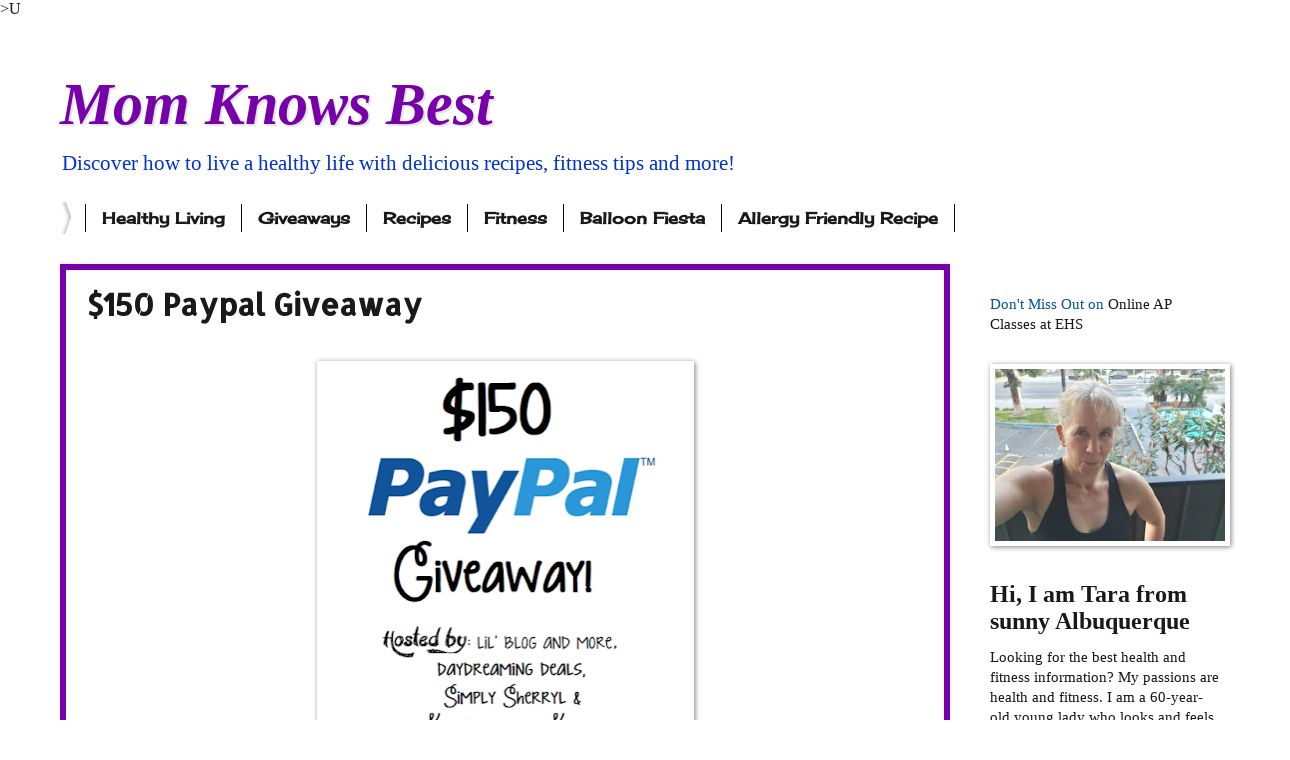

--- FILE ---
content_type: text/html; charset=UTF-8
request_url: https://www.momknowsbest.net/2016/03/150-paypal-giveaway.html?showComment=1459560671556
body_size: 24852
content:
<!DOCTYPE html>
<html class='v2' dir='ltr' xmlns='http://www.w3.org/1999/xhtml' xmlns:b='http://www.google.com/2005/gml/b' xmlns:data='http://www.google.com/2005/gml/data' xmlns:expr='http://www.google.com/2005/gml/expr'>
<meta content='8b0c7bfbd1ab81d93e30154c93b0dc58' name='p:domain_verify'/>
<script>
  (function(i,s,o,g,r,a,m){i['GoogleAnalyticsObject']=r;i[r]=i[r]||function(){
  (i[r].q=i[r].q||[]).push(arguments)},i[r].l=1*new Date();a=s.createElement(o),
  m=s.getElementsByTagName(o)[0];a.async=1;a.src=g;m.parentNode.insertBefore(a,m)
  })(window,document,'script','//www.google-analytics.com/analytics.js','ga');

  ga('create', 'UA-37748581-1', 'auto');
  ga('send', 'pageview');

</script><!-- MailerLite Universal -->
<script>
(function(m,a,i,l,e,r){m['MailerLiteObject']=e;function f(){
var c={a:arguments,q:[]};var r=this.push(c);return "number"!=typeof r?r:f.bind(c.q);}
f.q=f.q||[];m[e]=m[e]||f.bind(f.q);m[e].q=f.q;r=a.createElement(i);
var _=a.getElementsByTagName(i)[0];r.async=1;r.src=l;_.parentNode.insertBefore(r,_);
})(window, document, 'script', 'https://static.mailerlite.com/js/universal.js', 'ml');

ml('accounts', '541895', 'c5v3n2v0p2', 'load');
</script>
<!-- End MailerLite Universal --><head>
<link href='https://www.blogger.com/static/v1/widgets/335934321-css_bundle_v2.css' rel='stylesheet' type='text/css'/>
<meta content='132194af435b6865fd0ae418935d0c5c' name='p:domain_verify'/>>U

<!-- Google Tag Manager for Collective Bias -->
<!--noptimize-->
<script type='text/javascript'> dataLayerCBias = [{ 'trackingID':'UA-49927582-32',  'javaScriptVersion':'analytics.js', 'homePageURL':'https://www.momknowsbest.net' }]; </script>
<noscript><iframe height='0' src='//www.googletagmanager.com/ns.html?id=GTM-PBN79J' style='display:none;visibility:hidden' width='0'></iframe></noscript>
<script type='text/javascript'>/*<![CDATA[*/(function(w,d,s,l,i){w[l]=w[l]||[]; w[l].push({'gtm.start':new Date().getTime(),event:'gtm.js'}); var f=d.getElementsByTagName(s)[0],j=d.createElement(s),dl=l!='dataLayer'?'&l='+l:''; j.async=true;j.src='//www.googletagmanager.com/gtm.'+'js?id='+i+dl; f.parentNode.insertBefore(j,f);})(window,document,'script','dataLayerCBias','GTM-PBN79J'); /*]]>*/</script>
<!--/noptimize-->
<!-- End Google Tag Manager -->
<meta content='width=1100' name='viewport'/>
<meta content='text/html; charset=UTF-8' http-equiv='Content-Type'/>
<meta content='blogger' name='generator'/>
<link href='https://www.momknowsbest.net/favicon.ico' rel='icon' type='image/x-icon'/>
<link href='https://www.momknowsbest.net/2016/03/150-paypal-giveaway.html' rel='canonical'/>
<link rel="alternate" type="application/atom+xml" title="Mom Knows Best - Atom" href="https://www.momknowsbest.net/feeds/posts/default" />
<link rel="alternate" type="application/rss+xml" title="Mom Knows Best - RSS" href="https://www.momknowsbest.net/feeds/posts/default?alt=rss" />
<link rel="service.post" type="application/atom+xml" title="Mom Knows Best - Atom" href="https://www.blogger.com/feeds/5843143135297001473/posts/default" />

<link rel="alternate" type="application/atom+xml" title="Mom Knows Best - Atom" href="https://www.momknowsbest.net/feeds/1289513539636443006/comments/default" />
<!--Can't find substitution for tag [blog.ieCssRetrofitLinks]-->
<link href='https://blogger.googleusercontent.com/img/b/R29vZ2xl/AVvXsEj8hdeR0yS4SG1kp7VrCijeuW4xm5of7bLO4mlgoo9QcdK0TtfVK6dFEO9qUE5lzu17iBmsyQJgxXl3YCfBxXN9U-FjKs_WJIhGsrxpfRjDsC9jeN6Lshmexphsx72frruHc1izXKHr20K3/s400/ppgiveaway.png' rel='image_src'/>
<meta content='https://www.momknowsbest.net/2016/03/150-paypal-giveaway.html' property='og:url'/>
<meta content='$150 Paypal Giveaway' property='og:title'/>
<meta content='All about healthy recipes which include dairy-free and gluten-free recipes. Also fitness tips, healthy living, running, and strength training. Over 50' property='og:description'/>
<meta content='https://blogger.googleusercontent.com/img/b/R29vZ2xl/AVvXsEj8hdeR0yS4SG1kp7VrCijeuW4xm5of7bLO4mlgoo9QcdK0TtfVK6dFEO9qUE5lzu17iBmsyQJgxXl3YCfBxXN9U-FjKs_WJIhGsrxpfRjDsC9jeN6Lshmexphsx72frruHc1izXKHr20K3/w1200-h630-p-k-no-nu/ppgiveaway.png' property='og:image'/>
<title>Mom Knows Best: $150 Paypal Giveaway</title>
<style type='text/css'>@font-face{font-family:'Allerta Stencil';font-style:normal;font-weight:400;font-display:swap;src:url(//fonts.gstatic.com/s/allertastencil/v24/HTx0L209KT-LmIE9N7OR6eiycOe1_Db29XP-vA.woff2)format('woff2');unicode-range:U+0000-00FF,U+0131,U+0152-0153,U+02BB-02BC,U+02C6,U+02DA,U+02DC,U+0304,U+0308,U+0329,U+2000-206F,U+20AC,U+2122,U+2191,U+2193,U+2212,U+2215,U+FEFF,U+FFFD;}@font-face{font-family:'Cherry Cream Soda';font-style:normal;font-weight:400;font-display:swap;src:url(//fonts.gstatic.com/s/cherrycreamsoda/v21/UMBIrOxBrW6w2FFyi9paG0fdVdRciQd9A98ZD47H.woff2)format('woff2');unicode-range:U+0000-00FF,U+0131,U+0152-0153,U+02BB-02BC,U+02C6,U+02DA,U+02DC,U+0304,U+0308,U+0329,U+2000-206F,U+20AC,U+2122,U+2191,U+2193,U+2212,U+2215,U+FEFF,U+FFFD;}</style>
<style id='page-skin-1' type='text/css'><!--
/*
-----------------------------------------------
Blogger Template Style
Name:     Watermark
Designer: Blogger
URL:      www.blogger.com
----------------------------------------------- */
/* Variable definitions
====================
<Variable name="keycolor" description="Main Color" type="color" default="#c0a154"/>
<Group description="Page Text" selector="body">
<Variable name="body.font" description="Font" type="font"
default="normal normal 14px Arial, Tahoma, Helvetica, FreeSans, sans-serif"/>
<Variable name="body.text.color" description="Text Color" type="color" default="#333333"/>
</Group>
<Group description="Backgrounds" selector=".main-inner">
<Variable name="body.background.color" description="Outer Background" type="color" default="#c0a154"/>
<Variable name="footer.background.color" description="Footer Background" type="color" default="transparent"/>
</Group>
<Group description="Links" selector=".main-inner">
<Variable name="link.color" description="Link Color" type="color" default="#cc3300"/>
<Variable name="link.visited.color" description="Visited Color" type="color" default="#993322"/>
<Variable name="link.hover.color" description="Hover Color" type="color" default="#ff3300"/>
</Group>
<Group description="Blog Title" selector=".header h1">
<Variable name="header.font" description="Title Font" type="font"
default="normal normal 60px Georgia, Utopia, 'Palatino Linotype', Palatino, serif"/>
<Variable name="header.text.color" description="Title Color" type="color" default="#ffffff" />
</Group>
<Group description="Blog Description" selector=".header .description">
<Variable name="description.text.color" description="Description Color" type="color"
default="#997755" />
</Group>
<Group description="Tabs Text" selector=".tabs-inner .widget li a">
<Variable name="tabs.font" description="Font" type="font"
default="normal normal 20px Georgia, Utopia, 'Palatino Linotype', Palatino, serif"/>
<Variable name="tabs.text.color" description="Text Color" type="color" default="#191919"/>
<Variable name="tabs.selected.text.color" description="Selected Color" type="color" default="#000000"/>
</Group>
<Group description="Tabs Background" selector=".tabs-outer .PageList">
<Variable name="tabs.background.color" description="Background Color" type="color" default="transparent"/>
<Variable name="tabs.separator.color" description="Separator Color" type="color" default="#ffffff"/>
</Group>
<Group description="Date Header" selector="h2.date-header">
<Variable name="date.font" description="Font" type="font"
default="normal normal 16px Arial, Tahoma, Helvetica, FreeSans, sans-serif"/>
<Variable name="date.text.color" description="Text Color" type="color" default="#997755"/>
</Group>
<Group description="Post" selector="h3.post-title, .comments h4">
<Variable name="post.title.font" description="Title Font" type="font"
default="normal normal 30px Georgia, Utopia, 'Palatino Linotype', Palatino, serif"/>
<Variable name="post.background.color" description="Background Color" type="color" default="transparent"/>
<Variable name="post.border.color" description="Border Color" type="color" default="#ccbb99" />
</Group>
<Group description="Post Footer" selector=".post-footer">
<Variable name="post.footer.text.color" description="Text Color" type="color" default="#997755"/>
</Group>
<Group description="Gadgets" selector="h2">
<Variable name="widget.title.font" description="Title Font" type="font"
default="normal normal 20px Georgia, Utopia, 'Palatino Linotype', Palatino, serif"/>
<Variable name="widget.title.text.color" description="Title Color" type="color" default="#000000"/>
<Variable name="widget.alternate.text.color" description="Alternate Color" type="color" default="#777777"/>
</Group>
<Group description="Footer" selector=".footer-inner">
<Variable name="footer.text.color" description="Text Color" type="color" default="#191919"/>
<Variable name="footer.widget.title.text.color" description="Gadget Title Color" type="color" default="#191919"/>
</Group>
<Group description="Footer Links" selector=".footer-inner">
<Variable name="footer.link.color" description="Link Color" type="color" default="#191919"/>
<Variable name="footer.link.visited.color" description="Visited Color" type="color" default="#191919"/>
<Variable name="footer.link.hover.color" description="Hover Color" type="color" default="#7600a9"/>
</Group>
<Variable name="body.background" description="Body Background" type="background"
color="#ffffff" default="$(color) url(https://resources.blogblog.com/blogblog/data/1kt/watermark/body_background_birds.png) repeat scroll top left"/>
<Variable name="body.background.overlay" description="Overlay Background" type="background" color="#ffffff"
default="transparent url(https://resources.blogblog.com/blogblog/data/1kt/watermark/body_overlay_birds.png) no-repeat scroll top right"/>
<Variable name="body.background.overlay.height" description="Overlay Background Height" type="length" default="121px" min="0" max="1000px"/>
<Variable name="tabs.background.inner" description="Tabs Background Inner" type="url" default="none"/>
<Variable name="tabs.background.outer" description="Tabs Background Outer" type="url" default="none"/>
<Variable name="tabs.border.size" description="Tabs Border Size" type="length" default="0" min="0" max="10px"/>
<Variable name="tabs.shadow.spread" description="Tabs Shadow Spread" type="length" default="0" min="0" max="100px"/>
<Variable name="main.padding.top" description="Main Padding Top" type="length" default="30px" min="0" max="100px"/>
<Variable name="main.cap.height" description="Main Cap Height" type="length" default="0" min="0" max="100px"/>
<Variable name="main.cap.image" description="Main Cap Image" type="url" default="none"/>
<Variable name="main.cap.overlay" description="Main Cap Overlay" type="url" default="none"/>
<Variable name="main.background" description="Main Background" type="background"
default="transparent none no-repeat scroll top left"/>
<Variable name="post.background.url" description="Post Background URL" type="url"
default="url(https://resources.blogblog.com/blogblog/data/1kt/watermark/post_background_birds.png)"/>
<Variable name="post.border.size" description="Post Border Size" type="length" default="1px" min="0" max="10px"/>
<Variable name="post.border.style" description="Post Border Style" type="string" default="dotted"/>
<Variable name="post.shadow.spread" description="Post Shadow Spread" type="length" default="0" min="0" max="100px"/>
<Variable name="footer.background" description="Footer Background" type="background"
color="#9800cb" default="$(color) url(https://resources.blogblog.com/blogblog/data/1kt/watermark/body_background_navigator.png) repeat scroll top left"/>
<Variable name="mobile.background.overlay" description="Mobile Background Overlay" type="string"
default="transparent none repeat scroll top left"/>
<Variable name="startSide" description="Side where text starts in blog language" type="automatic" default="left"/>
<Variable name="endSide" description="Side where text ends in blog language" type="automatic" default="right"/>
*/
/* Use this with templates/1ktemplate-*.html */
/* Content
----------------------------------------------- */
body {
font: normal normal 16px Georgia, Utopia, 'Palatino Linotype', Palatino, serif;
color: #191919;
background: #ffffff url(//www.blogblog.com/1kt/watermark/body_background_bubblegum.png) repeat scroll top center;
}
html body .content-outer {
min-width: 0;
max-width: 100%;
width: 100%;
}
.content-outer {
font-size: 92%;
}
a:link {
text-decoration:none;
color: #191919;
}
a:visited {
text-decoration:none;
color: #191919;
}
a:hover {
text-decoration:underline;
color: #7600a9;
}
.body-fauxcolumns .cap-top {
margin-top: 30px;
background: transparent none no-repeat scroll center center;
height: 400px;
}
.content-inner {
padding: 0;
}
/* Header
----------------------------------------------- */
.header-inner .Header .titlewrapper,
.header-inner .Header .descriptionwrapper {
padding-left: 20px;
padding-right: 20px;
}
.Header h1 {
font: italic bold 60px Georgia, Utopia, 'Palatino Linotype', Palatino, serif;
color: #7600a9;
text-shadow: 2px 2px rgba(0, 0, 0, .1);
}
.Header h1 a {
color: #7600a9;
}
.Header .description {
font-size: 140%;
color: #0033cb;
}
/* Tabs
----------------------------------------------- */
.tabs-inner .section {
margin: 0 20px;
}
.tabs-inner .PageList, .tabs-inner .LinkList, .tabs-inner .Labels {
margin-left: -11px;
margin-right: -11px;
background-color: #ff98bb;
border-top: 3px solid #ffffff;
border-bottom: 3px solid #ffffff;
-moz-box-shadow: 0 0 10px rgba(0, 0, 0, .3);
-webkit-box-shadow: 0 0 10px rgba(0, 0, 0, .3);
-goog-ms-box-shadow: 0 0 10px rgba(0, 0, 0, .3);
box-shadow: 0 0 10px rgba(0, 0, 0, .3);
}
.tabs-inner .PageList .widget-content,
.tabs-inner .LinkList .widget-content,
.tabs-inner .Labels .widget-content {
margin: -3px -11px;
background: transparent url(//www.blogblog.com/1kt/watermark/tabs_background_right_bubblegum.png)  no-repeat scroll right;
}
.tabs-inner .widget ul {
padding: 2px 25px;
max-height: 34px;
background: transparent url(//www.blogblog.com/1kt/watermark/tabs_background_left_bubblegum.png) no-repeat scroll left;
}
.tabs-inner .widget li {
border: none;
}
.tabs-inner .widget li a {
display: inline-block;
padding: .25em 1em;
font: normal bold 16px Cherry Cream Soda;
color: #191919;
border-right: 1px solid #0c0c0c;
}
.tabs-inner .widget li:first-child a {
border-left: 1px solid #0c0c0c;
}
.tabs-inner .widget li.selected a, .tabs-inner .widget li a:hover {
color: #7600a9;
}
/* Headings
----------------------------------------------- */
h2 {
font: normal bold 24px Georgia, Utopia, 'Palatino Linotype', Palatino, serif;
color: #191919;
margin: 0 0 .5em;
}
h2.date-header {
font: normal bold 16px Georgia, Utopia, 'Palatino Linotype', Palatino, serif;
color: #191919;
}
/* Main
----------------------------------------------- */
.main-inner .column-center-inner,
.main-inner .column-left-inner,
.main-inner .column-right-inner {
padding: 0 5px;
}
.main-outer {
margin-top: 0;
background: transparent none no-repeat scroll top left;
}
.main-inner {
padding-top: 30px;
}
.main-cap-top {
position: relative;
}
.main-cap-top .cap-right {
position: absolute;
height: 0;
width: 100%;
bottom: 0;
background: transparent none repeat-x scroll bottom center;
}
.main-cap-top .cap-left {
position: absolute;
height: 245px;
width: 280px;
right: 0;
bottom: 0;
background: transparent none no-repeat scroll bottom left;
}
/* Posts
----------------------------------------------- */
.post-outer {
padding: 15px 20px;
margin: 0 0 25px;
background: #ffffff none repeat scroll top left;
_background-image: none;
border: solid 6px #7600a9;
-moz-box-shadow: 0 0 5px rgba(0, 0, 0, .1);
-webkit-box-shadow: 0 0 5px rgba(0, 0, 0, .1);
-goog-ms-box-shadow: 0 0 5px rgba(0, 0, 0, .1);
box-shadow: 0 0 5px rgba(0, 0, 0, .1);
}
h3.post-title {
font: normal bold 30px Allerta Stencil;
margin: 0;
}
.comments h4 {
font: normal bold 30px Allerta Stencil;
margin: 1em 0 0;
}
.post-body {
font-size: 105%;
line-height: 1.5;
position: relative;
}
.post-header {
margin: 0 0 1em;
color: #7600a9;
}
.post-footer {
margin: 10px 0 0;
padding: 10px 0 0;
color: #7600a9;
border-top: dashed 1px #767676;
}
#blog-pager {
font-size: 140%
}
#comments .comment-author {
padding-top: 1.5em;
border-top: dashed 1px #767676;
background-position: 0 1.5em;
}
#comments .comment-author:first-child {
padding-top: 0;
border-top: none;
}
.avatar-image-container {
margin: .2em 0 0;
}
/* Comments
----------------------------------------------- */
.comments .comments-content .icon.blog-author {
background-repeat: no-repeat;
background-image: url([data-uri]);
}
.comments .comments-content .loadmore a {
border-top: 1px solid #767676;
border-bottom: 1px solid #767676;
}
.comments .continue {
border-top: 2px solid #767676;
}
/* Widgets
----------------------------------------------- */
.widget ul, .widget #ArchiveList ul.flat {
padding: 0;
list-style: none;
}
.widget ul li, .widget #ArchiveList ul.flat li {
padding: .35em 0;
text-indent: 0;
border-top: dashed 1px #767676;
}
.widget ul li:first-child, .widget #ArchiveList ul.flat li:first-child {
border-top: none;
}
.widget .post-body ul {
list-style: disc;
}
.widget .post-body ul li {
border: none;
}
.widget .zippy {
color: #767676;
}
.post-body img, .post-body .tr-caption-container, .Profile img, .Image img,
.BlogList .item-thumbnail img {
padding: 5px;
background: #fff;
-moz-box-shadow: 1px 1px 5px rgba(0, 0, 0, .5);
-webkit-box-shadow: 1px 1px 5px rgba(0, 0, 0, .5);
-goog-ms-box-shadow: 1px 1px 5px rgba(0, 0, 0, .5);
box-shadow: 1px 1px 5px rgba(0, 0, 0, .5);
}
.post-body img, .post-body .tr-caption-container {
padding: 8px;
}
.post-body .tr-caption-container {
color: #333333;
}
.post-body .tr-caption-container img {
padding: 0;
background: transparent;
border: none;
-moz-box-shadow: 0 0 0 rgba(0, 0, 0, .1);
-webkit-box-shadow: 0 0 0 rgba(0, 0, 0, .1);
-goog-ms-box-shadow: 0 0 0 rgba(0, 0, 0, .1);
box-shadow: 0 0 0 rgba(0, 0, 0, .1);
}
/* Footer
----------------------------------------------- */
.footer-outer {
color:#323232;
background: #9800cb url(//www.blogblog.com/1kt/watermark/body_background_birds.png) repeat scroll top left;
}
.footer-outer a {
color: #191919;
}
.footer-outer a:visited {
color: #7600a9;
}
.footer-outer a:hover {
color: #7600a9;
}
.footer-outer .widget h2 {
color: #7600a9;
}
/* Mobile
----------------------------------------------- */
body.mobile  {
background-size: 100% auto;
}
.mobile .body-fauxcolumn-outer {
background: transparent none repeat scroll top left;
}
html .mobile .mobile-date-outer {
border-bottom: none;
background: #ffffff none repeat scroll top left;
_background-image: none;
margin-bottom: 10px;
}
.mobile .main-inner .date-outer {
padding: 0;
}
.mobile .main-inner .date-header {
margin: 10px;
}
.mobile .main-cap-top {
z-index: -1;
}
.mobile .content-outer {
font-size: 100%;
}
.mobile .post-outer {
padding: 10px;
}
.mobile .main-cap-top .cap-left {
background: transparent none no-repeat scroll bottom left;
}
.mobile .body-fauxcolumns .cap-top {
margin: 0;
}
.mobile-link-button {
background: #ffffff none repeat scroll top left;
}
.mobile-link-button a:link, .mobile-link-button a:visited {
color: #191919;
}
.mobile-index-date .date-header {
color: #191919;
}
.mobile-index-contents {
color: #191919;
}
.mobile .tabs-inner .section {
margin: 0;
}
.mobile .tabs-inner .PageList {
margin-left: 0;
margin-right: 0;
}
.mobile .tabs-inner .PageList .widget-content {
margin: 0;
color: #7600a9;
background: #ffffff none repeat scroll top left;
}
.mobile .tabs-inner .PageList .widget-content .pagelist-arrow {
border-left: 1px solid #0c0c0c;
}

--></style>
<style id='template-skin-1' type='text/css'><!--
body {
min-width: 1200px;
}
.content-outer, .content-fauxcolumn-outer, .region-inner {
min-width: 1200px;
max-width: 1200px;
_width: 1200px;
}
.main-inner .columns {
padding-left: 0px;
padding-right: 270px;
}
.main-inner .fauxcolumn-center-outer {
left: 0px;
right: 270px;
/* IE6 does not respect left and right together */
_width: expression(this.parentNode.offsetWidth -
parseInt("0px") -
parseInt("270px") + 'px');
}
.main-inner .fauxcolumn-left-outer {
width: 0px;
}
.main-inner .fauxcolumn-right-outer {
width: 270px;
}
.main-inner .column-left-outer {
width: 0px;
right: 100%;
margin-left: -0px;
}
.main-inner .column-right-outer {
width: 270px;
margin-right: -270px;
}
#layout {
min-width: 0;
}
#layout .content-outer {
min-width: 0;
width: 800px;
}
#layout .region-inner {
min-width: 0;
width: auto;
}
--></style>
<script type='text/javascript'>
        (function(i,s,o,g,r,a,m){i['GoogleAnalyticsObject']=r;i[r]=i[r]||function(){
        (i[r].q=i[r].q||[]).push(arguments)},i[r].l=1*new Date();a=s.createElement(o),
        m=s.getElementsByTagName(o)[0];a.async=1;a.src=g;m.parentNode.insertBefore(a,m)
        })(window,document,'script','https://www.google-analytics.com/analytics.js','ga');
        ga('create', 'UA-37748581-1', 'auto', 'blogger');
        ga('blogger.send', 'pageview');
      </script>
<script>
  (function(i,s,o,g,r,a,m){i['GoogleAnalyticsObject']=r;i[r]=i[r]||function(){
  (i[r].q=i[r].q||[]).push(arguments)},i[r].l=1*new Date();a=s.createElement(o),
  m=s.getElementsByTagName(o)[0];a.async=1;a.src=g;m.parentNode.insertBefore(a,m)
  })(window,document,'script','//www.google-analytics.com/analytics.js','ga');

  ga('create', 'UA-37748581-1', 'auto');
  ga('send', 'pageview');

</script><!-- MailerLite Universal -->
<script>
(function(m,a,i,l,e,r){m['MailerLiteObject']=e;function f(){
var c={a:arguments,q:[]};var r=this.push(c);return "number"!=typeof r?r:f.bind(c.q);}
f.q=f.q||[];m[e]=m[e]||f.bind(f.q);m[e].q=f.q;r=a.createElement(i);
var _=a.getElementsByTagName(i)[0];r.async=1;r.src=l;_.parentNode.insertBefore(r,_);
})(window, document, 'script', 'https://static.mailerlite.com/js/universal.js', 'ml');

ml('accounts', '541895', 'c5v3n2v0p2', 'load');
</script>
<!-- End MailerLite Universal -->
<link href='https://www.blogger.com/dyn-css/authorization.css?targetBlogID=5843143135297001473&amp;zx=03aca10d-067a-441f-a72e-726a5e3f1b9e' media='none' onload='if(media!=&#39;all&#39;)media=&#39;all&#39;' rel='stylesheet'/><noscript><link href='https://www.blogger.com/dyn-css/authorization.css?targetBlogID=5843143135297001473&amp;zx=03aca10d-067a-441f-a72e-726a5e3f1b9e' rel='stylesheet'/></noscript>
<meta name='google-adsense-platform-account' content='ca-host-pub-1556223355139109'/>
<meta name='google-adsense-platform-domain' content='blogspot.com'/>

<!-- data-ad-client=ca-pub-8739310102268814 -->

</head>
<meta content='8b0c7bfbd1ab81d93e30154c93b0dc58' name='p:domain_verify'/>
<body class='loading'>
<div class='navbar no-items section' id='navbar' name='Navbar'></div>
<div class='body-fauxcolumns'>
<div class='fauxcolumn-outer body-fauxcolumn-outer'>
<div class='cap-top'>
<div class='cap-left'></div>
<div class='cap-right'></div>
</div>
<div class='fauxborder-left'>
<div class='fauxborder-right'></div>
<div class='fauxcolumn-inner'>
</div>
</div>
<div class='cap-bottom'>
<div class='cap-left'></div>
<div class='cap-right'></div>
</div>
</div>
</div>
<div class='content'>
<div class='content-fauxcolumns'>
<div class='fauxcolumn-outer content-fauxcolumn-outer'>
<div class='cap-top'>
<div class='cap-left'></div>
<div class='cap-right'></div>
</div>
<div class='fauxborder-left'>
<div class='fauxborder-right'></div>
<div class='fauxcolumn-inner'>
</div>
</div>
<div class='cap-bottom'>
<div class='cap-left'></div>
<div class='cap-right'></div>
</div>
</div>
</div>
<div class='content-outer'>
<div class='content-cap-top cap-top'>
<div class='cap-left'></div>
<div class='cap-right'></div>
</div>
<div class='fauxborder-left content-fauxborder-left'>
<div class='fauxborder-right content-fauxborder-right'></div>
<div class='content-inner'>
<header>
<div class='header-outer'>
<div class='header-cap-top cap-top'>
<div class='cap-left'></div>
<div class='cap-right'></div>
</div>
<div class='fauxborder-left header-fauxborder-left'>
<div class='fauxborder-right header-fauxborder-right'></div>
<div class='region-inner header-inner'>
<div class='header section' id='header' name='Header'><div class='widget Header' data-version='1' id='Header1'>
<div id='header-inner'>
<div class='titlewrapper'>
<h1 class='title'>
<a href='https://www.momknowsbest.net/'>
Mom Knows Best
</a>
</h1>
</div>
<div class='descriptionwrapper'>
<p class='description'><span>Discover how to live a healthy life with delicious recipes, fitness tips and more!</span></p>
</div>
</div>
</div></div>
</div>
</div>
<div class='header-cap-bottom cap-bottom'>
<div class='cap-left'></div>
<div class='cap-right'></div>
</div>
</div>
</header>
<div class='tabs-outer'>
<div class='tabs-cap-top cap-top'>
<div class='cap-left'></div>
<div class='cap-right'></div>
</div>
<div class='fauxborder-left tabs-fauxborder-left'>
<div class='fauxborder-right tabs-fauxborder-right'></div>
<div class='region-inner tabs-inner'>
<div class='tabs section' id='crosscol' name='Cross-Column'><div class='widget Label' data-version='1' id='Label1'>
<h2>Giveaways</h2>
<div class='widget-content list-label-widget-content'>
<ul>
<li>
<a dir='ltr' href='https://www.momknowsbest.net/search/label/Healthy%20Living'>Healthy Living</a>
</li>
<li>
<a dir='ltr' href='https://www.momknowsbest.net/search/label/Giveaways'>Giveaways</a>
</li>
<li>
<a dir='ltr' href='https://www.momknowsbest.net/search/label/Recipes'>Recipes</a>
</li>
<li>
<a dir='ltr' href='https://www.momknowsbest.net/search/label/Fitness'>Fitness</a>
</li>
<li>
<a dir='ltr' href='https://www.momknowsbest.net/search/label/Balloon%20Fiesta'>Balloon Fiesta</a>
</li>
<li>
<a dir='ltr' href='https://www.momknowsbest.net/search/label/Allergy%20Friendly%20Recipe'>Allergy Friendly Recipe</a>
</li>
</ul>
<div class='clear'></div>
</div>
</div></div>
<div class='tabs no-items section' id='crosscol-overflow' name='Cross-Column 2'></div>
</div>
</div>
<div class='tabs-cap-bottom cap-bottom'>
<div class='cap-left'></div>
<div class='cap-right'></div>
</div>
</div>
<div class='main-outer'>
<div class='main-cap-top cap-top'>
<div class='cap-left'></div>
<div class='cap-right'></div>
</div>
<div class='fauxborder-left main-fauxborder-left'>
<div class='fauxborder-right main-fauxborder-right'></div>
<div class='region-inner main-inner'>
<div class='columns fauxcolumns'>
<div class='fauxcolumn-outer fauxcolumn-center-outer'>
<div class='cap-top'>
<div class='cap-left'></div>
<div class='cap-right'></div>
</div>
<div class='fauxborder-left'>
<div class='fauxborder-right'></div>
<div class='fauxcolumn-inner'>
</div>
</div>
<div class='cap-bottom'>
<div class='cap-left'></div>
<div class='cap-right'></div>
</div>
</div>
<div class='fauxcolumn-outer fauxcolumn-left-outer'>
<div class='cap-top'>
<div class='cap-left'></div>
<div class='cap-right'></div>
</div>
<div class='fauxborder-left'>
<div class='fauxborder-right'></div>
<div class='fauxcolumn-inner'>
</div>
</div>
<div class='cap-bottom'>
<div class='cap-left'></div>
<div class='cap-right'></div>
</div>
</div>
<div class='fauxcolumn-outer fauxcolumn-right-outer'>
<div class='cap-top'>
<div class='cap-left'></div>
<div class='cap-right'></div>
</div>
<div class='fauxborder-left'>
<div class='fauxborder-right'></div>
<div class='fauxcolumn-inner'>
</div>
</div>
<div class='cap-bottom'>
<div class='cap-left'></div>
<div class='cap-right'></div>
</div>
</div>
<!-- corrects IE6 width calculation -->
<div class='columns-inner'>
<div class='column-center-outer'>
<div class='column-center-inner'>
<div class='main section' id='main' name='Main'><div class='widget Blog' data-version='1' id='Blog1'>
<div class='blog-posts hfeed'>

          <div class="date-outer">
        

          <div class="date-posts">
        
<div class='post-outer'>
<div class='post hentry' itemprop='blogPost' itemscope='itemscope' itemtype='http://schema.org/BlogPosting'>
<meta content='https://blogger.googleusercontent.com/img/b/R29vZ2xl/AVvXsEj8hdeR0yS4SG1kp7VrCijeuW4xm5of7bLO4mlgoo9QcdK0TtfVK6dFEO9qUE5lzu17iBmsyQJgxXl3YCfBxXN9U-FjKs_WJIhGsrxpfRjDsC9jeN6Lshmexphsx72frruHc1izXKHr20K3/s400/ppgiveaway.png' itemprop='image_url'/>
<meta content='5843143135297001473' itemprop='blogId'/>
<meta content='1289513539636443006' itemprop='postId'/>
<a name='1289513539636443006'></a>
<h3 class='post-title entry-title' itemprop='name'>
$150 Paypal Giveaway
</h3>
<div class='post-header'>
<div class='post-header-line-1'></div>
</div>
<div class='post-body entry-content' id='post-body-1289513539636443006' itemprop='description articleBody'>
<div dir="ltr" style="text-align: left;" trbidi="on">
<br />
<div class="separator" style="clear: both; text-align: center;">
<a href="http://www.ratsandmore.com/2016/03/150-paypal-giveaway-open-worldwide-ends.html" target="_blank"><img alt="http://www.ratsandmore.com/2016/03/150-paypal-giveaway-open-worldwide-ends.html" border="0" height="400" src="https://blogger.googleusercontent.com/img/b/R29vZ2xl/AVvXsEj8hdeR0yS4SG1kp7VrCijeuW4xm5of7bLO4mlgoo9QcdK0TtfVK6dFEO9qUE5lzu17iBmsyQJgxXl3YCfBxXN9U-FjKs_WJIhGsrxpfRjDsC9jeN6Lshmexphsx72frruHc1izXKHr20K3/s400/ppgiveaway.png" width="361" /></a></div>
<br />
<div style="text-align: center;">
<span style="font-size: large;"><b>Welcome to the $150 Paypal giveaway event!</b></span><br />
I love giveaways with money! How would you spend the money if you won?</div>
<div style="text-align: center;">
<br /></div>
<div style="text-align: center;">
<span style="font-size: large;"><span style="font-size: small;">Hosted by: <a href="http://ratsandmore.com/" target="_blank">Lil' Blog and More</a>, <a href="http://www.daydreamingdeals.com/" target="_blank">Daydreaming Deals</a>, <a href="http://www.sherrylwilson.com/" target="_blank">Simply Sherryl</a>, and <a href="http://www.kickingitwithkelly.com/" target="_blank">Kicking it with Kelly</a>.</span></span></div>
<div style="text-align: center;">
<br /></div>
<div style="text-align: center;">
<span style="font-size: large;"><span style="font-size: small;">And co-hosted by: <a href="http://dropthespotlight.com/" target="_blank">Drop the Spotlight</a>, <a href="http://www.animalbliss.com/" target="_blank">Animal Bliss</a>, <a href="http://momndaughtersavings.com/" target="_blank">Mom 'N Daughter Savings</a>, <a href="http://www.thriftymommastips.com/" target="_blank">Thrifty Momma's Tips</a>, <a href="http://yourstrongtower.com/" target="_blank">Your Strong Tower</a>, <a href="http://www.tabbyspantry.com/" target="_blank">Tabby's Pantry</a>, and <a href="http://deliciouslysavvy.com/" target="_blank">Deliciously Savvy</a>.</span></span></div>
<div style="text-align: center;">
<br /></div>
<div style="text-align: center;">
<span style="font-size: large;"><span style="font-size: small;">Welcome to this awesome giveaway event! This is our biggest prize yet, and we can't wait to giveaway this awesome prize, to one lucky winner!&nbsp;</span></span></div>
<div style="text-align: center;">
<br /></div>
<div style="text-align: center;">
<span style="font-size: large;"><span style="font-size: small;">Good Luck.</span></span></div>
<div style="text-align: center;">
<br /></div>
<div style="text-align: center;">
<span style="font-size: large;"><span style="font-size: small;"><span style="font-size: large;"><b>The Giveaway!</b></span>&nbsp;</span></span></div>
<div style="text-align: center;">
<span style="font-size: large;"><span style="font-size: small;">One lucky winner will receive a $150 via Paypal. Entering to win is very easy, with the GiveawayTools form, below: </span></span><br />
<span style="font-size: large;"><span style="font-size: small;"><br /></span></span>
<div class="pgtContainpgt" id="pgt97348492081pgt">
<span style="font-size: large;"><span style="font-size: small;"><a href="https://giveawaytools2.com/giveaway.php?sk=97348492081" rel="nofollow" target="_BLANK2">Entry</a><script src="//giveawaytools.com/wid/embed.php?sk=97348492081" type="text/javascript"></script><a href="https://giveawaytools.com/giveaway.php?sk=97348492081" rel="nofollow" target="_BLANK2">-Form</a></span></span></div>
<span style="font-size: large;"><span style="font-size: small;"> </span></span></div>
<div style="text-align: center;">
<br /></div>
<div style="text-align: center;">
<span style="font-size: large;"><span style="font-size: small;">&nbsp;</span></span><span style="font-size: large;"><span style="font-size: small;"><span style="font-size: x-small;"><span style="font-size: medium;"><span style="color: purple;"><span style="font-size: x-small;"><span style="color: black;">Disclosure: The bloggers involved in this giveaway were not compensated, and are not responsible for prize fulfillment. Lil' Blog and More will be sending the prize out. Must be 18 years of age or older to enter this giveaway. This giveaway starts March 20th, 2016, and will end on April 7th, 2016 at 11:59 pm. The winner will be emailed, and have 48 hours to respond, or a new winner will be chosen. Once a winner is drawn and confirmed, the name will be announced on the GiveawayTools form.&nbsp;</span></span></span></span></span></span><b> </b></span></div>
</div>
<div style='clear: both;'></div>
</div>
<div class='post-footer'>
<div class='post-footer-line post-footer-line-1'><span class='post-author vcard'>
Posted by
<span class='fn' itemprop='author' itemscope='itemscope' itemtype='http://schema.org/Person'>
<meta content='https://www.blogger.com/profile/01953458148984054704' itemprop='url'/>
<a class='g-profile' href='https://www.blogger.com/profile/01953458148984054704' rel='author' title='author profile'>
<span itemprop='name'>Mom Knows Best</span>
</a>
</span>
</span>
<span class='post-timestamp'>
</span>
<span class='post-comment-link'>
</span>
<span class='post-icons'>
</span>
<div class='post-share-buttons goog-inline-block'>
<a class='goog-inline-block share-button sb-email' href='https://www.blogger.com/share-post.g?blogID=5843143135297001473&postID=1289513539636443006&target=email' target='_blank' title='Email This'><span class='share-button-link-text'>Email This</span></a><a class='goog-inline-block share-button sb-blog' href='https://www.blogger.com/share-post.g?blogID=5843143135297001473&postID=1289513539636443006&target=blog' onclick='window.open(this.href, "_blank", "height=270,width=475"); return false;' target='_blank' title='BlogThis!'><span class='share-button-link-text'>BlogThis!</span></a><a class='goog-inline-block share-button sb-twitter' href='https://www.blogger.com/share-post.g?blogID=5843143135297001473&postID=1289513539636443006&target=twitter' target='_blank' title='Share to X'><span class='share-button-link-text'>Share to X</span></a><a class='goog-inline-block share-button sb-facebook' href='https://www.blogger.com/share-post.g?blogID=5843143135297001473&postID=1289513539636443006&target=facebook' onclick='window.open(this.href, "_blank", "height=430,width=640"); return false;' target='_blank' title='Share to Facebook'><span class='share-button-link-text'>Share to Facebook</span></a><a class='goog-inline-block share-button sb-pinterest' href='https://www.blogger.com/share-post.g?blogID=5843143135297001473&postID=1289513539636443006&target=pinterest' target='_blank' title='Share to Pinterest'><span class='share-button-link-text'>Share to Pinterest</span></a>
</div>
</div>
<div class='post-footer-line post-footer-line-2'><span class='post-labels'>
Labels:
<a href='https://www.momknowsbest.net/search/label/Giveaways' rel='tag'>Giveaways</a>
</span>
</div>
<div class='post-footer-line post-footer-line-3'><span class='post-location'>
</span>
</div>
</div>
</div>
<div class='comments' id='comments'>
<a name='comments'></a>
<h4>8 comments:</h4>
<div id='Blog1_comments-block-wrapper'>
<dl class='avatar-comment-indent' id='comments-block'>
<dt class='comment-author ' id='c359220872427546390'>
<a name='c359220872427546390'></a>
<div class="avatar-image-container vcard"><span dir="ltr"><a href="https://www.blogger.com/profile/12019220702425220498" target="" rel="nofollow" onclick="" class="avatar-hovercard" id="av-359220872427546390-12019220702425220498"><img src="https://resources.blogblog.com/img/blank.gif" width="35" height="35" class="delayLoad" style="display: none;" longdesc="//2.bp.blogspot.com/-EWsLhGJhqDQ/Xv1N6FziC7I/AAAAAAAAGc4/pyd_RcOKHhchKXP50Zg2VtrMlPbpaafowCK4BGAYYCw/s35/Sarah%252Bbuttons.jpg" alt="" title="slehan">

<noscript><img src="//2.bp.blogspot.com/-EWsLhGJhqDQ/Xv1N6FziC7I/AAAAAAAAGc4/pyd_RcOKHhchKXP50Zg2VtrMlPbpaafowCK4BGAYYCw/s35/Sarah%252Bbuttons.jpg" width="35" height="35" class="photo" alt=""></noscript></a></span></div>
<a href='https://www.blogger.com/profile/12019220702425220498' rel='nofollow'>slehan</a>
said...
</dt>
<dd class='comment-body' id='Blog1_cmt-359220872427546390'>
<p>
Time for some Spring clothes. <br />Thanks for the contest.<br /><br />slehan at juno dot com 
</p>
</dd>
<dd class='comment-footer'>
<span class='comment-timestamp'>
<a href='https://www.momknowsbest.net/2016/03/150-paypal-giveaway.html?showComment=1458682644646#c359220872427546390' title='comment permalink'>
March 22, 2016 at 3:37&#8239;PM
</a>
<span class='item-control blog-admin pid-474098388'>
<a class='comment-delete' href='https://www.blogger.com/comment/delete/5843143135297001473/359220872427546390' title='Delete Comment'>
<img src='https://resources.blogblog.com/img/icon_delete13.gif'/>
</a>
</span>
</span>
</dd>
<dt class='comment-author ' id='c3314097824276893567'>
<a name='c3314097824276893567'></a>
<div class="avatar-image-container avatar-stock"><span dir="ltr"><a href="https://www.blogger.com/profile/00207791805728754115" target="" rel="nofollow" onclick="" class="avatar-hovercard" id="av-3314097824276893567-00207791805728754115"><img src="//www.blogger.com/img/blogger_logo_round_35.png" width="35" height="35" alt="" title="Kristen@goodngoodforya">

</a></span></div>
<a href='https://www.blogger.com/profile/00207791805728754115' rel='nofollow'>Kristen@goodngoodforya</a>
said...
</dt>
<dd class='comment-body' id='Blog1_cmt-3314097824276893567'>
<p>
I just bought a house so I&#39;m sure we&#39;d find a way to spend this! 
</p>
</dd>
<dd class='comment-footer'>
<span class='comment-timestamp'>
<a href='https://www.momknowsbest.net/2016/03/150-paypal-giveaway.html?showComment=1459451245841#c3314097824276893567' title='comment permalink'>
March 31, 2016 at 1:07&#8239;PM
</a>
<span class='item-control blog-admin pid-1750616499'>
<a class='comment-delete' href='https://www.blogger.com/comment/delete/5843143135297001473/3314097824276893567' title='Delete Comment'>
<img src='https://resources.blogblog.com/img/icon_delete13.gif'/>
</a>
</span>
</span>
</dd>
<dt class='comment-author ' id='c2942308450492152084'>
<a name='c2942308450492152084'></a>
<div class="avatar-image-container vcard"><span dir="ltr"><a href="https://www.blogger.com/profile/05640974034814271385" target="" rel="nofollow" onclick="" class="avatar-hovercard" id="av-2942308450492152084-05640974034814271385"><img src="https://resources.blogblog.com/img/blank.gif" width="35" height="35" class="delayLoad" style="display: none;" longdesc="//blogger.googleusercontent.com/img/b/R29vZ2xl/AVvXsEjbyCPSM0BCwKqywbL7zrS_MuNmydm23qv3YsCdjjwBnIUWcgdpVaLXynPDKtK7Hvwfd4881BrsUfnKcl9F0cIx9wgPjzy3VaTtTTiKbXO-BSLXGcvvpU3zqS9Lj8d8CA/s45-c/BB+cari+Life+JUSOFONII+w+url.png" alt="" title="Bohemian Babushka">

<noscript><img src="//blogger.googleusercontent.com/img/b/R29vZ2xl/AVvXsEjbyCPSM0BCwKqywbL7zrS_MuNmydm23qv3YsCdjjwBnIUWcgdpVaLXynPDKtK7Hvwfd4881BrsUfnKcl9F0cIx9wgPjzy3VaTtTTiKbXO-BSLXGcvvpU3zqS9Lj8d8CA/s45-c/BB+cari+Life+JUSOFONII+w+url.png" width="35" height="35" class="photo" alt=""></noscript></a></span></div>
<a href='https://www.blogger.com/profile/05640974034814271385' rel='nofollow'>Bohemian Babushka</a>
said...
</dt>
<dd class='comment-body' id='Blog1_cmt-2942308450492152084'>
<p>
BB would use the $150 for gas money to visit The Grands.  Gracias for the Giveaway.  BB2U
</p>
</dd>
<dd class='comment-footer'>
<span class='comment-timestamp'>
<a href='https://www.momknowsbest.net/2016/03/150-paypal-giveaway.html?showComment=1459560671556#c2942308450492152084' title='comment permalink'>
April 1, 2016 at 7:31&#8239;PM
</a>
<span class='item-control blog-admin pid-1451025821'>
<a class='comment-delete' href='https://www.blogger.com/comment/delete/5843143135297001473/2942308450492152084' title='Delete Comment'>
<img src='https://resources.blogblog.com/img/icon_delete13.gif'/>
</a>
</span>
</span>
</dd>
<dt class='comment-author ' id='c2192927847062237076'>
<a name='c2192927847062237076'></a>
<div class="avatar-image-container avatar-stock"><span dir="ltr"><a href="https://www.blogger.com/profile/00470930372623536189" target="" rel="nofollow" onclick="" class="avatar-hovercard" id="av-2192927847062237076-00470930372623536189"><img src="//www.blogger.com/img/blogger_logo_round_35.png" width="35" height="35" alt="" title="Danalee">

</a></span></div>
<a href='https://www.blogger.com/profile/00470930372623536189' rel='nofollow'>Danalee</a>
said...
</dt>
<dd class='comment-body' id='Blog1_cmt-2192927847062237076'>
<p>
I would use it to pay a bill.<br />
</p>
</dd>
<dd class='comment-footer'>
<span class='comment-timestamp'>
<a href='https://www.momknowsbest.net/2016/03/150-paypal-giveaway.html?showComment=1459578875291#c2192927847062237076' title='comment permalink'>
April 2, 2016 at 12:34&#8239;AM
</a>
<span class='item-control blog-admin pid-62507613'>
<a class='comment-delete' href='https://www.blogger.com/comment/delete/5843143135297001473/2192927847062237076' title='Delete Comment'>
<img src='https://resources.blogblog.com/img/icon_delete13.gif'/>
</a>
</span>
</span>
</dd>
<dt class='comment-author ' id='c3434457429931838741'>
<a name='c3434457429931838741'></a>
<div class="avatar-image-container avatar-stock"><span dir="ltr"><img src="//resources.blogblog.com/img/blank.gif" width="35" height="35" alt="" title="Kuei-Ti Lu">

</span></div>
Kuei-Ti Lu
said...
</dt>
<dd class='comment-body' id='Blog1_cmt-3434457429931838741'>
<p>
I might use the extra cash to get some entertainment if I won. 
</p>
</dd>
<dd class='comment-footer'>
<span class='comment-timestamp'>
<a href='https://www.momknowsbest.net/2016/03/150-paypal-giveaway.html?showComment=1459670679291#c3434457429931838741' title='comment permalink'>
April 3, 2016 at 2:04&#8239;AM
</a>
<span class='item-control blog-admin pid-305800032'>
<a class='comment-delete' href='https://www.blogger.com/comment/delete/5843143135297001473/3434457429931838741' title='Delete Comment'>
<img src='https://resources.blogblog.com/img/icon_delete13.gif'/>
</a>
</span>
</span>
</dd>
<dt class='comment-author ' id='c109735901776485478'>
<a name='c109735901776485478'></a>
<div class="avatar-image-container avatar-stock"><span dir="ltr"><a href="https://www.blogger.com/profile/12563176253412738636" target="" rel="nofollow" onclick="" class="avatar-hovercard" id="av-109735901776485478-12563176253412738636"><img src="//www.blogger.com/img/blogger_logo_round_35.png" width="35" height="35" alt="" title="Amanda">

</a></span></div>
<a href='https://www.blogger.com/profile/12563176253412738636' rel='nofollow'>Amanda</a>
said...
</dt>
<dd class='comment-body' id='Blog1_cmt-109735901776485478'>
<p>
Hi, I want to spend my winnings on a blogging course (to enable me to provide a service and make money)!
</p>
</dd>
<dd class='comment-footer'>
<span class='comment-timestamp'>
<a href='https://www.momknowsbest.net/2016/03/150-paypal-giveaway.html?showComment=1459684986732#c109735901776485478' title='comment permalink'>
April 3, 2016 at 6:03&#8239;AM
</a>
<span class='item-control blog-admin pid-1695559953'>
<a class='comment-delete' href='https://www.blogger.com/comment/delete/5843143135297001473/109735901776485478' title='Delete Comment'>
<img src='https://resources.blogblog.com/img/icon_delete13.gif'/>
</a>
</span>
</span>
</dd>
<dt class='comment-author ' id='c6101679502019288077'>
<a name='c6101679502019288077'></a>
<div class="avatar-image-container avatar-stock"><span dir="ltr"><a href="https://www.blogger.com/profile/06499440832057376678" target="" rel="nofollow" onclick="" class="avatar-hovercard" id="av-6101679502019288077-06499440832057376678"><img src="//www.blogger.com/img/blogger_logo_round_35.png" width="35" height="35" alt="" title="Unknown">

</a></span></div>
<a href='https://www.blogger.com/profile/06499440832057376678' rel='nofollow'>Unknown</a>
said...
</dt>
<dd class='comment-body' id='Blog1_cmt-6101679502019288077'>
<p>
Saving up for school!
</p>
</dd>
<dd class='comment-footer'>
<span class='comment-timestamp'>
<a href='https://www.momknowsbest.net/2016/03/150-paypal-giveaway.html?showComment=1459790670455#c6101679502019288077' title='comment permalink'>
April 4, 2016 at 11:24&#8239;AM
</a>
<span class='item-control blog-admin pid-1753497270'>
<a class='comment-delete' href='https://www.blogger.com/comment/delete/5843143135297001473/6101679502019288077' title='Delete Comment'>
<img src='https://resources.blogblog.com/img/icon_delete13.gif'/>
</a>
</span>
</span>
</dd>
<dt class='comment-author ' id='c145510304252745771'>
<a name='c145510304252745771'></a>
<div class="avatar-image-container avatar-stock"><span dir="ltr"><a href="https://www.blogger.com/profile/07193707610733718101" target="" rel="nofollow" onclick="" class="avatar-hovercard" id="av-145510304252745771-07193707610733718101"><img src="//www.blogger.com/img/blogger_logo_round_35.png" width="35" height="35" alt="" title="Melissa Leyh">

</a></span></div>
<a href='https://www.blogger.com/profile/07193707610733718101' rel='nofollow'>Melissa Leyh</a>
said...
</dt>
<dd class='comment-body' id='Blog1_cmt-145510304252745771'>
<p>
if i win i would put away for our vacation the end of may:)
</p>
</dd>
<dd class='comment-footer'>
<span class='comment-timestamp'>
<a href='https://www.momknowsbest.net/2016/03/150-paypal-giveaway.html?showComment=1459797164978#c145510304252745771' title='comment permalink'>
April 4, 2016 at 1:12&#8239;PM
</a>
<span class='item-control blog-admin pid-1710972548'>
<a class='comment-delete' href='https://www.blogger.com/comment/delete/5843143135297001473/145510304252745771' title='Delete Comment'>
<img src='https://resources.blogblog.com/img/icon_delete13.gif'/>
</a>
</span>
</span>
</dd>
</dl>
</div>
<p class='comment-footer'>
<a href='https://www.blogger.com/comment/fullpage/post/5843143135297001473/1289513539636443006' onclick=''>Post a Comment</a>
</p>
</div>
</div>
<div class='inline-ad'>
<script async src="https://pagead2.googlesyndication.com/pagead/js/adsbygoogle.js?client=ca-pub-8739310102268814&host=ca-host-pub-1556223355139109" crossorigin="anonymous"></script>
<!-- momknowsbest15_main_Blog1_970x90_as -->
<ins class="adsbygoogle"
     style="display:inline-block;width:970px;height:90px"
     data-ad-client="ca-pub-8739310102268814"
     data-ad-host="ca-host-pub-1556223355139109"
     data-ad-slot="5305609210"></ins>
<script>
(adsbygoogle = window.adsbygoogle || []).push({});
</script>
</div>

        </div></div>
      
</div>
<div class='blog-pager' id='blog-pager'>
<span id='blog-pager-newer-link'>
<a class='blog-pager-newer-link' href='https://www.momknowsbest.net/2016/03/my-day-went-from-crazy-to-awesome-with.html' id='Blog1_blog-pager-newer-link' title='Newer Post'>Newer Post</a>
</span>
<span id='blog-pager-older-link'>
<a class='blog-pager-older-link' href='https://www.momknowsbest.net/2016/03/how-to-help-your-kids-be-smart-with.html' id='Blog1_blog-pager-older-link' title='Older Post'>Older Post</a>
</span>
<a class='home-link' href='https://www.momknowsbest.net/'>Home</a>
</div>
<div class='clear'></div>
<div class='post-feeds'>
<div class='feed-links'>
Subscribe to:
<a class='feed-link' href='https://www.momknowsbest.net/feeds/1289513539636443006/comments/default' target='_blank' type='application/atom+xml'>Post Comments (Atom)</a>
</div>
</div>
</div></div>
</div>
</div>
<div class='column-left-outer'>
<div class='column-left-inner'>
<aside>
</aside>
</div>
</div>
<div class='column-right-outer'>
<div class='column-right-inner'>
<aside>
<div class='sidebar section' id='sidebar-right-1'><div class='widget HTML' data-version='1' id='HTML5'>
<div class='widget-content'>
<script type="text/javascript" rel="skimlinks-ref-banner">
    (function(e,t,n,r){var i=n.currentScript,s=null;if(i)s=i;else{var o=n.getElementsByTagName(r),u=o.length-1;for(var a=u;a>=0;a--)if(o[a].getAttribute("rel")==="skimlinks-ref-banner"){s=o[a];break}}s&&setTimeout(function(){var i=e[t]||(e[t]=[]),o={"imageUrl":"/banners/img/referral/make_money/200X200.gif","wid":"07","creativeId":60710,"color":"blue","size":"200X200","domainId":"1772799","publisherId":286274,"bannerUrl":"/banners/js/referral/referral_banner.min.js","cdnUrl":"https://s.skimresources.com"};if(i.length===0){var u=n.createElement(r);u.src=o.cdnUrl+o.bannerUrl,u.async=!0,s.parentNode.insertBefore(u,s)}i.push({el:s,config:o})})})(this,"__skimlinksBanners",document,"script");
    </script>
</div>
<div class='clear'></div>
</div><div class='widget HTML' data-version='1' id='HTML1'>
<div class='widget-content'>
<div class="textwidget"><p><span style="color: #0b5394;">Don't Miss Out on</span><span style="color: #1d1d1d;"> </span><a href="https://www.excelhighschool.com/online-programs/advanced-placement-ap-courses-online" target="_blank" rel="dofollow noopener noreferrer" shape="rect">Online AP Classes</a> at EHS</p></div>
</div>
<div class='clear'></div>
</div><div class='widget Image' data-version='1' id='Image7'>
<div class='widget-content'>
<img alt='' height='196' id='Image7_img' src='https://blogger.googleusercontent.com/img/a/AVvXsEghocAhzeG99U1MdNFUvk1O4-9LSsrfm0_fAPK6XUwRqkmfperj45yZZ3qFIUHah9tI7C1PWvz4kzK3SmBa4T90uFOZjnsll44rcNhpHW4p7aIfvcAu3JqWci2t30fM3WopOpqBDMX07NZsUpUbFFSmbF9764PyB312YkGU-W9xeP-wNWv_iuGQ_APG=s262' width='262'/>
<br/>
</div>
<div class='clear'></div>
</div><div class='widget Text' data-version='1' id='Text4'>
<h2 class='title'>Hi, I am Tara from sunny Albuquerque</h2>
<div class='widget-content'>
Looking for the best health and fitness information? My passions are health and fitness. I am a 60-year-old young lady who looks and feels amazing thanks to a healthy diet and exercise. Yes, that is a current photo of me! I also share my journey of discovering multiple food allergies and having to change my diet to be gluten and dairy-free. So I love sharing the products that I discover and allergy-friendly recipes.
 Reach out to me here ~ sugarcookie1965@comcast.net
</div>
<div class='clear'></div>
</div><div class='widget Text' data-version='1' id='Text2'>
<h2 class='title'>Marketing &amp; PR Reps, Manufacturers, ETC:</h2>
<div class='widget-content'>
<div style="font-weight: normal;"><div><span =""  style="font-size:100%;">If you&#8217;ve got a product or service and are interested in having me test, try, sample, rate, review it, or promote it, please feel free to contact me <span =""  style="color:red;">sugarcookie1965@comcast.net</span></span></div></div><div><span =""  style="font-size:100%;"><b><br /></b></span></div><div><div><b>Check out my media kit here:</b></div><div style="font-weight: normal;"><span =""  style="color:red;"><a href="http://www.momknowsbest.net/2017/01/media-kit.html">http://www.momknowsbest.net/2017/01/media-kit.html</a></span></div></div>
</div>
<div class='clear'></div>
</div><div class='widget BlogSearch' data-version='1' id='BlogSearch1'>
<h2 class='title'>Search This Blog</h2>
<div class='widget-content'>
<div id='BlogSearch1_form'>
<form action='https://www.momknowsbest.net/search' class='gsc-search-box' target='_top'>
<table cellpadding='0' cellspacing='0' class='gsc-search-box'>
<tbody>
<tr>
<td class='gsc-input'>
<input autocomplete='off' class='gsc-input' name='q' size='10' title='search' type='text' value=''/>
</td>
<td class='gsc-search-button'>
<input class='gsc-search-button' title='search' type='submit' value='Search'/>
</td>
</tr>
</tbody>
</table>
</form>
</div>
</div>
<div class='clear'></div>
</div><div class='widget HTML' data-version='1' id='HTML25'>
<div class='widget-content'>
<div dir="ltr" style="text-align: left;" trbidi="on">
<div style="text-align: center;">
<div style="text-align: center;">
</div>
<ul>
<li style="text-align: left;"><a href="https://www.facebook.com/momknowsbest15" target="_blank"><span style="font-size: xx-small;"><img border="0" height="200" src="https://blogger.googleusercontent.com/img/b/R29vZ2xl/AVvXsEj96Hi7NRiCxZYF6xwQzhPlb7ufZzPtn9LYW8tudeV6z1M-PG3NAYyuThlnnwskDZQL7xoIjPjk6zDwqNALzO0V9ltBKf_VJFyWKG8SYXRlM_axmcsA60VSezPl7UXs2SMfzOydqkC62Mjv/s200/a1.png" width="200" /></span></a><a href="https://twitter.com/momknowsbest15" target="_blank"><img border="0" height="200" src="https://blogger.googleusercontent.com/img/b/R29vZ2xl/AVvXsEim1Eldkks1fh8I3G02v9M_flITeyDokyQxRzuEjTiAC-24vFOZMAisE1H3vbNidfiiRrglf3S4jb4m-nE0D-95aL5hyphenhyphenPys_wTJkl61oXk0Jih64Dj7z6GzyaWGRIRVWorTRKSbnFDYoJV_/s200/a2.png" width="200" /></a><a href="https://plus.google.com/u/0/+MomKnowsBest" target="_blank"><img border="0" height="200" src="https://blogger.googleusercontent.com/img/b/R29vZ2xl/AVvXsEh3gDLDxfRnuVGPpDVjWR_9J42aRjYeinSv8IAhvPXc4CoJCAsiAy8yirjqIxUYwv8qdfnHAteJaIKE8U5W8z5chcAPsrHEwTZ6x05Pbj6_grYg-obaUl9uDYqTJxCiLerDv0ZoXnZH_66e/s200/a3.png" width="200" /></a><a href="https://www.instagram.com/momknowsbest15/" target="_blank"><img border="0" height="200" src="https://blogger.googleusercontent.com/img/b/R29vZ2xl/AVvXsEjeGfeUEewO0v1dFAIkJYrRHDiYRuUT5jn8Fw_mJig7EiSqlrgbXC6uuTDImhpXeWS7xLoLl8kQWR3tLLr09XtYcs2vO01YZhhbCQESTeRWaHSTLf9WR2_l_ECBwbwNczUKb-3Uqp7yrSUd/s200/a4.png" width="200" /></a><a href="https://www.youtube.com/c/momknowsbest/" target="_blank"><img border="0" height="200" src="https://blogger.googleusercontent.com/img/b/R29vZ2xl/AVvXsEiBbq-LneyBAbJPlVTbvwtK1WaR7mwO2dEPHhjGrFrRaK7qIWLLR0gYvQ5YTROb6kbgUJUX9n0KUT8ngfeTyBysyOp7v_cr5I0iCwxK3AF-vurspkRMKm2u1NjjMM0RH-ytrR9tnnEhhiLC/s200/a5.png" width="200" /></a><a href="https://www.pinterest.com/momknowsbest15/" target="_blank"><img border="0" height="200" src="https://blogger.googleusercontent.com/img/b/R29vZ2xl/AVvXsEgSgVNFv7z0CHhK8bR9XkfXNeKSkOV4HRu5Si4ClBQhtj8NYWm0IQwUUNjqgdcgfWQfSXida1SpHDJ3onukhgk1A7qUa1mYdQHWqvrHDA4mP9zEtyPpC5bGeLTPVpqj9G9smGW3W4KmX9Qv/s200/a7.png" width="200" /></a><a href="mailto:sugarcookie1965@comcast.net" target="_blank"><span style="font-size: xx-small;"><img border="0" height="200" src="https://blogger.googleusercontent.com/img/b/R29vZ2xl/AVvXsEiy5D1a54_Eh_wkNqUgdbweOCdzmLdSqoSXDam8bAAYb1X6MEWzb9YoUM3D-KEMzx2z4xcw_XLB7K7pKTVFAJTHZYRtcEBz5x6ImYx2nugg0zmcrrRAhRr9QaX8PbbptfTexy01npPetOGp/s200/a6.png" width="200" /></span></a></li>
</ul>
</div>
</div>
</div>
<div class='clear'></div>
</div><div class='widget Image' data-version='1' id='Image8'>
<h2>The Best Clean Vegan Protein</h2>
<div class='widget-content'>
<a href='https://nuzest-usa.com?sca_ref=3432379.H4yjt4bBUG'>
<img alt='The Best Clean Vegan Protein' height='262' id='Image8_img' src='https://blogger.googleusercontent.com/img/b/R29vZ2xl/AVvXsEiZubinZu3T55PZqivKRNJBJx_b7QzJ5MB5L7nrzhbYky_34OOR9Pig-WQRppKeaZtyayYumfqP9o6imM-7rD-SivZt87txaKRrWfVGG5dFmSQJv3X5i_OSlkcqwhDEdTDp52prnJp_Zjg/s262/sq8zdun8r2.jpg' width='262'/>
</a>
<br/>
<span class='caption'>Save 15% with code MOMKNOWSBEST15</span>
</div>
<div class='clear'></div>
</div><div class='widget HTML' data-version='1' id='HTML7'>
<div class='widget-content'>
<a target="_blank" href="https://shareasale.com/r.cfm?b=590510&amp;u=883113&amp;m=52284&amp;urllink=&amp;afftrack="><img src="https://static.shareasale.com/image/52284/GardenTowerProjectWebAd300x250b11.png" border="0" alt="Terracotta Composting 50-Plant Garden Tower by Garden Tower Project" /></a>
</div>
<div class='clear'></div>
</div><div class='widget Image' data-version='1' id='Image1'>
<h2>My Secret to young looking skin</h2>
<div class='widget-content'>
<a href='https://niraskin.com/products/nira-skincare-laser-40-off?rfsn=6081191.a77d6e&utm_source=refersion&utm_medium=affiliate&utm_campaign=6081191.a77d6e'>
<img alt='My Secret to young looking skin' height='262' id='Image1_img' src='https://blogger.googleusercontent.com/img/b/R29vZ2xl/AVvXsEh9HOmn7nk4Hvq3X3odPMu7VD1RHhrgtvDrp9QgCOcFzobJiN3pkuhx70RqzqjWXIZQZQ1jobro3PuntDZ50d3cTDGsPpf0-vNtmmLPiNZtBoUiNT4akxxEkn9nj-y9_eyuqw5Rieq3iH8/s262/05-13-20-08-26-11_Blue%252BTypographic%252BSocial%252BMedia%252BGraphic-2.png' width='262'/>
</a>
<br/>
<span class='caption'>It really works!</span>
</div>
<div class='clear'></div>
</div><div class='widget HTML' data-version='1' id='HTML29'>
<div class='widget-content'>
<script type="text/javascript" src="//cdn.refersion.com/creative.js"></script>
<script>$rfsn_creative.generate('refersion_client/20688/creatives/dynamic/29204-a6eaad8eb0c7aad6b7bb0663edfa6800.json', {
	aid: '977462.eafead'
});</script><div id="rfsn_img_29204"></div>
</div>
<div class='clear'></div>
</div><div class='widget AdSense' data-version='1' id='AdSense1'>
<div class='widget-content'>
<script async src="https://pagead2.googlesyndication.com/pagead/js/adsbygoogle.js?client=ca-pub-8739310102268814&host=ca-host-pub-1556223355139109" crossorigin="anonymous"></script>
<!-- momknowsbest15_sidebar-right-1_AdSense1_1x1_as -->
<ins class="adsbygoogle"
     style="display:block"
     data-ad-client="ca-pub-8739310102268814"
     data-ad-host="ca-host-pub-1556223355139109"
     data-ad-slot="1881245819"
     data-ad-format="auto"
     data-full-width-responsive="true"></ins>
<script>
(adsbygoogle = window.adsbygoogle || []).push({});
</script>
<div class='clear'></div>
</div>
</div><div class='widget FeaturedPost' data-version='1' id='FeaturedPost1'>
<h2 class='title'>Featured Post</h2>
<div class='post-summary'>
<h3><a href='https://www.momknowsbest.net/2022/01/deals-discounts-on-my-favorite-products.html'>Deals &amp; Discounts And Rewards</a></h3>
<p>
&#160; These are products I use regularly and believe in 110%. Please feel free to use my discount codes for savings, email me if you are having ...
</p>
<img class='image' src='https://blogger.googleusercontent.com/img/b/R29vZ2xl/AVvXsEgmB3yn0_3vdc6W_6snmmht965aIYoLmBq4X75WkK-X7lbACLmI6xpUBoduoa4SPvKyksV-7mZsGVwCPdPlnpUdqBXNYw_AcPGb66mCQWxIm_tzXogVVExkPnpSnJ8YuQct2g7oLNcAGyNf0HU8QqgNdtD-J5Ne3DcQNfpfgsKSnOAYPLBdxWD0yphZ/w320-h320/sunnydazetabletopwaterfeature.png'/>
</div>
<style type='text/css'>
    .image {
      width: 100%;
    }
  </style>
<div class='clear'></div>
</div><div class='widget Image' data-version='1' id='Image6'>
<div class='widget-content'>
<a href='https://www.pinterest.com/momknowsbest15/'>
<img alt='' height='80' id='Image6_img' src='https://blogger.googleusercontent.com/img/b/R29vZ2xl/AVvXsEiz7cYQKMDUr87aZmgzwRJ1E2CaJg0d7W0HzqG8zIqYjGzh_Ysqy4MK4fcNRAH16rl2_CFO9BTGH1Zb29lonU-0bE4YzAsyUoguhRXBn8W5CBpdA4H2BGF2WoVcDiloUdjxrGrRpsXbiVA/s80/photo.jpg' width='80'/>
</a>
<br/>
<span class='caption'>Follow me on Pinterest for awesome recipes and fitness tips.</span>
</div>
<div class='clear'></div>
</div><div class='widget HTML' data-version='1' id='HTML2'>
<div class='widget-content'>
<!-- Begin Mailchimp Signup Form -->
<link href="//cdn-images.mailchimp.com/embedcode/slim-10_7.css" rel="stylesheet" type="text/css" />
<style type="text/css">
	#mc_embed_signup{background:#fff; clear:left; font:14px Helvetica,Arial,sans-serif; }
	/* Add your own Mailchimp form style overrides in your site stylesheet or in this style block.
	   We recommend moving this block and the preceding CSS link to the HEAD of your HTML file. */
</style>
<div id="mc_embed_signup">
<form action="https://momknowsbest.us7.list-manage.com/subscribe/post?u=560a2e79998966f8860a6408d&amp;id=5f082142ff" method="post" id="mc-embedded-subscribe-form" name="mc-embedded-subscribe-form" class="validate" target="_blank" novalidate>
    <div id="mc_embed_signup_scroll">
	<label for="mce-EMAIL">Subscribe to our mailing list for awesome giveaways and recipes</label>
	<input type="email" value="" name="EMAIL" class="email" id="mce-EMAIL" placeholder="email address" required />
    <!-- real people should not fill this in and expect good things - do not remove this or risk form bot signups-->
    <div style="position: absolute; left: -5000px;" aria-hidden="true"><input type="text" name="b_560a2e79998966f8860a6408d_5f082142ff" tabindex="-1" value="" /></div>
    <div class="clear"><input type="submit" value="Subscribe" name="subscribe" id="mc-embedded-subscribe" class="button" /></div>
    </div>
</form>
</div>

<!--End mc_embed_signup-->
</div>
<div class='clear'></div>
</div><div class='widget PopularPosts' data-version='1' id='PopularPosts1'>
<h2>Popular Posts</h2>
<div class='widget-content popular-posts'>
<ul>
<li>
<div class='item-thumbnail-only'>
<div class='item-thumbnail'>
<a href='https://www.momknowsbest.net/2017/12/better-for-you-low-calorie-gingerbread.html' target='_blank'>
<img alt='' border='0' src='https://blogger.googleusercontent.com/img/b/R29vZ2xl/AVvXsEhZ0puIqUNv7wdfJ19tU31yPlaoNf8irAtMjtcAxEmW4j7rNOaD7KXWX7zAKsYaEtOZmouRETC_XoG1Rxrqe8mEBPFi0FbM0RPCXGpEC-dxtPiXjSNKTaFX80GeAOYNChrGxcz3Wdau80s/w72-h72-p-k-no-nu/sweet+and+low+coffee.png'/>
</a>
</div>
<div class='item-title'><a href='https://www.momknowsbest.net/2017/12/better-for-you-low-calorie-gingerbread.html'>Better For You Low Calorie Gingerbread Coffee </a></div>
</div>
<div style='clear: both;'></div>
</li>
<li>
<div class='item-thumbnail-only'>
<div class='item-thumbnail'>
<a href='https://www.momknowsbest.net/2015/11/pampers-wants-you-to-thank-nurse-and.html' target='_blank'>
<img alt='' border='0' src='https://blogger.googleusercontent.com/img/b/R29vZ2xl/AVvXsEhQiTBJOqIBsJdmP5WYAQDNnU5NrQUQvYD4PktD1RSvEiJ_3LjhGsbAMjdH6jgVgEIBKvtVsgRSD7iOalidTvB1W2c74ht-BiNa5b2pO31asqTTxKvqHLn3BHWEykMHovUYdTv_v7gcV4A/w72-h72-p-k-no-nu/GettyImages_126292540.jpg'/>
</a>
</div>
<div class='item-title'><a href='https://www.momknowsbest.net/2015/11/pampers-wants-you-to-thank-nurse-and.html'>A Giveaway- Pampers Wants You To Thank A Nurse</a></div>
</div>
<div style='clear: both;'></div>
</li>
<li>
<div class='item-thumbnail-only'>
<div class='item-thumbnail'>
<a href='https://www.momknowsbest.net/2018/01/it-is-so-easy-to-make-money-with-survey.html' target='_blank'>
<img alt='' border='0' src='https://blogger.googleusercontent.com/img/b/R29vZ2xl/AVvXsEhKmoZ_PMtTvR8Vj11ofnNtYrjn2ExwMwdGhZowpj5xgpq-3mzo_xN2YOfVQjHY3SfSfthIBaezEpBqwXYKsomc35OErVdcmrWw2BEZSHrGLbNKZ2pM7IDmpwoiNfOmAYujVbSEJsBYiyU/w72-h72-p-k-no-nu/download.png'/>
</a>
</div>
<div class='item-title'><a href='https://www.momknowsbest.net/2018/01/it-is-so-easy-to-make-money-with-survey.html'>It Is So Easy To Make Money With Survey Junkie</a></div>
</div>
<div style='clear: both;'></div>
</li>
<li>
<div class='item-thumbnail-only'>
<div class='item-thumbnail'>
<a href='https://www.momknowsbest.net/2017/05/foot-reflexology-made-easy.html' target='_blank'>
<img alt='' border='0' src='https://blogger.googleusercontent.com/img/b/R29vZ2xl/AVvXsEjcEDnZemhLuMY783sZspcAuYPqtya18KF90aOUHQqSvHaoSWO29nFBqcSouVR3CwKwzAz5y2I3euqg2dG6uj7tJDu7e7QGwBg9cFJ7A0-rUKcPcof9sxmY96HUIa6wp8Jd3ALzo8mX1DCLbT5fMidejmpR6SR9AFiyV7hmiyTHaAYp-46Gw6zBlXevmR0/w72-h72-p-k-no-nu/hsfootcircleschart.jpg'/>
</a>
</div>
<div class='item-title'><a href='https://www.momknowsbest.net/2017/05/foot-reflexology-made-easy.html'>Foot Reflexology Made Easy</a></div>
</div>
<div style='clear: both;'></div>
</li>
<li>
<div class='item-thumbnail-only'>
<div class='item-thumbnail'>
<a href='https://www.momknowsbest.net/2016/07/e-cloth-universal-stone-is-amazing-eco.html' target='_blank'>
<img alt='' border='0' src='https://blogger.googleusercontent.com/img/b/R29vZ2xl/AVvXsEgzA1yJGWZhV8Fxbf7sDOH8LRf4thGct-WepRfkYiJuZMiNxglhhNgZUS0_3mEx_mWBqBeIsuhGQZz2vomU4o3C0FmcZRTu0d_y7VEyQVbG2y8OyH5XJPCWUKOdHo7WQFuQaPZ6U-ogOE7n/w72-h72-p-k-no-nu/20160528_133458-2.jpg'/>
</a>
</div>
<div class='item-title'><a href='https://www.momknowsbest.net/2016/07/e-cloth-universal-stone-is-amazing-eco.html'>E-Cloth Universal Stone Is An Amazing Eco-Friendly Cleanser & Giveaway</a></div>
</div>
<div style='clear: both;'></div>
</li>
<li>
<div class='item-thumbnail-only'>
<div class='item-thumbnail'>
<a href='https://www.momknowsbest.net/2017/06/awesome-grab-and-go-breakfast-ideas.html' target='_blank'>
<img alt='' border='0' src='https://blogger.googleusercontent.com/img/b/R29vZ2xl/AVvXsEhrzqdXi3T8bR0eWrWvBuCFAyxoeIyq3b2B1VXmoZRT_UfmDbofALyLFxaC35vb_MfOSx0B_DOGQx4TyyOQ5A-CFCBf_oteS6VV_uUJvdrC1-bYkssiGuLMTke0lHYu0dutR8rFIUcDppQ/w72-h72-p-k-no-nu/IMG_20170617_114945.jpg'/>
</a>
</div>
<div class='item-title'><a href='https://www.momknowsbest.net/2017/06/awesome-grab-and-go-breakfast-ideas.html'>Awesome Grab and Go Breakfast Ideas & a Giveaway</a></div>
</div>
<div style='clear: both;'></div>
</li>
<li>
<div class='item-thumbnail-only'>
<div class='item-thumbnail'>
<a href='https://www.momknowsbest.net/2016/11/luvs-wants-parents-to-embrace.html' target='_blank'>
<img alt='' border='0' src='https://blogger.googleusercontent.com/img/b/R29vZ2xl/AVvXsEgTU_2XNZTt2sOvh2Acaj9d0XR5ucbWubtomkurP4p-Hj5dyqsiyzt_n7iD9lOYnpJll0UkHsKY58jrVMnNakt4QcnPUS1O0ICpyUTMIJVvNnCWt0tPUAC33EqTCYgBAKPCp7KyPzBkt5wa/w72-h72-p-k-no-nu/IMG_20161118_122550.jpg'/>
</a>
</div>
<div class='item-title'><a href='https://www.momknowsbest.net/2016/11/luvs-wants-parents-to-embrace.html'>Luvs Wants Parents To Embrace Parenthood And Save Money Too & A Giveaway</a></div>
</div>
<div style='clear: both;'></div>
</li>
<li>
<div class='item-thumbnail-only'>
<div class='item-thumbnail'>
<a href='https://www.momknowsbest.net/2019/03/fun-easter-basket-ideas-for-older-kids.html' target='_blank'>
<img alt='' border='0' src='https://blogger.googleusercontent.com/img/b/R29vZ2xl/AVvXsEivi-R-nCFHWq9BXvw-bzIM23-921XL8JtAhhbxlzel395kAJw6eLb42G-t-JMPqbulurIVJyRIl8WLogA40jmKh7ZP14l1O_h3LfSSQvqEiU5ETlmUO0Ct2K7whCbAqZXmPm7Uuxf4Jyc/w72-h72-p-k-no-nu/Easter.jpg'/>
</a>
</div>
<div class='item-title'><a href='https://www.momknowsbest.net/2019/03/fun-easter-basket-ideas-for-older-kids.html'>Fun Easter Basket Ideas For Older Kids And Giveaway</a></div>
</div>
<div style='clear: both;'></div>
</li>
</ul>
<div class='clear'></div>
</div>
</div><div class='widget BlogArchive' data-version='1' id='BlogArchive1'>
<h2>Blog Archive</h2>
<div class='widget-content'>
<div id='ArchiveList'>
<div id='BlogArchive1_ArchiveList'>
<ul class='hierarchy'>
<li class='archivedate collapsed'>
<a class='toggle' href='javascript:void(0)'>
<span class='zippy'>

        &#9658;&#160;
      
</span>
</a>
<a class='post-count-link' href='https://www.momknowsbest.net/2026/'>
2026
</a>
<span class='post-count' dir='ltr'>(4)</span>
<ul class='hierarchy'>
<li class='archivedate collapsed'>
<a class='toggle' href='javascript:void(0)'>
<span class='zippy'>

        &#9658;&#160;
      
</span>
</a>
<a class='post-count-link' href='https://www.momknowsbest.net/2026/01/'>
January
</a>
<span class='post-count' dir='ltr'>(4)</span>
</li>
</ul>
</li>
</ul>
<ul class='hierarchy'>
<li class='archivedate collapsed'>
<a class='toggle' href='javascript:void(0)'>
<span class='zippy'>

        &#9658;&#160;
      
</span>
</a>
<a class='post-count-link' href='https://www.momknowsbest.net/2025/'>
2025
</a>
<span class='post-count' dir='ltr'>(291)</span>
<ul class='hierarchy'>
<li class='archivedate collapsed'>
<a class='toggle' href='javascript:void(0)'>
<span class='zippy'>

        &#9658;&#160;
      
</span>
</a>
<a class='post-count-link' href='https://www.momknowsbest.net/2025/12/'>
December
</a>
<span class='post-count' dir='ltr'>(12)</span>
</li>
</ul>
<ul class='hierarchy'>
<li class='archivedate collapsed'>
<a class='toggle' href='javascript:void(0)'>
<span class='zippy'>

        &#9658;&#160;
      
</span>
</a>
<a class='post-count-link' href='https://www.momknowsbest.net/2025/11/'>
November
</a>
<span class='post-count' dir='ltr'>(15)</span>
</li>
</ul>
<ul class='hierarchy'>
<li class='archivedate collapsed'>
<a class='toggle' href='javascript:void(0)'>
<span class='zippy'>

        &#9658;&#160;
      
</span>
</a>
<a class='post-count-link' href='https://www.momknowsbest.net/2025/10/'>
October
</a>
<span class='post-count' dir='ltr'>(23)</span>
</li>
</ul>
<ul class='hierarchy'>
<li class='archivedate collapsed'>
<a class='toggle' href='javascript:void(0)'>
<span class='zippy'>

        &#9658;&#160;
      
</span>
</a>
<a class='post-count-link' href='https://www.momknowsbest.net/2025/09/'>
September
</a>
<span class='post-count' dir='ltr'>(29)</span>
</li>
</ul>
<ul class='hierarchy'>
<li class='archivedate collapsed'>
<a class='toggle' href='javascript:void(0)'>
<span class='zippy'>

        &#9658;&#160;
      
</span>
</a>
<a class='post-count-link' href='https://www.momknowsbest.net/2025/08/'>
August
</a>
<span class='post-count' dir='ltr'>(24)</span>
</li>
</ul>
<ul class='hierarchy'>
<li class='archivedate collapsed'>
<a class='toggle' href='javascript:void(0)'>
<span class='zippy'>

        &#9658;&#160;
      
</span>
</a>
<a class='post-count-link' href='https://www.momknowsbest.net/2025/07/'>
July
</a>
<span class='post-count' dir='ltr'>(22)</span>
</li>
</ul>
<ul class='hierarchy'>
<li class='archivedate collapsed'>
<a class='toggle' href='javascript:void(0)'>
<span class='zippy'>

        &#9658;&#160;
      
</span>
</a>
<a class='post-count-link' href='https://www.momknowsbest.net/2025/06/'>
June
</a>
<span class='post-count' dir='ltr'>(21)</span>
</li>
</ul>
<ul class='hierarchy'>
<li class='archivedate collapsed'>
<a class='toggle' href='javascript:void(0)'>
<span class='zippy'>

        &#9658;&#160;
      
</span>
</a>
<a class='post-count-link' href='https://www.momknowsbest.net/2025/05/'>
May
</a>
<span class='post-count' dir='ltr'>(25)</span>
</li>
</ul>
<ul class='hierarchy'>
<li class='archivedate collapsed'>
<a class='toggle' href='javascript:void(0)'>
<span class='zippy'>

        &#9658;&#160;
      
</span>
</a>
<a class='post-count-link' href='https://www.momknowsbest.net/2025/04/'>
April
</a>
<span class='post-count' dir='ltr'>(20)</span>
</li>
</ul>
<ul class='hierarchy'>
<li class='archivedate collapsed'>
<a class='toggle' href='javascript:void(0)'>
<span class='zippy'>

        &#9658;&#160;
      
</span>
</a>
<a class='post-count-link' href='https://www.momknowsbest.net/2025/03/'>
March
</a>
<span class='post-count' dir='ltr'>(26)</span>
</li>
</ul>
<ul class='hierarchy'>
<li class='archivedate collapsed'>
<a class='toggle' href='javascript:void(0)'>
<span class='zippy'>

        &#9658;&#160;
      
</span>
</a>
<a class='post-count-link' href='https://www.momknowsbest.net/2025/02/'>
February
</a>
<span class='post-count' dir='ltr'>(40)</span>
</li>
</ul>
<ul class='hierarchy'>
<li class='archivedate collapsed'>
<a class='toggle' href='javascript:void(0)'>
<span class='zippy'>

        &#9658;&#160;
      
</span>
</a>
<a class='post-count-link' href='https://www.momknowsbest.net/2025/01/'>
January
</a>
<span class='post-count' dir='ltr'>(34)</span>
</li>
</ul>
</li>
</ul>
<ul class='hierarchy'>
<li class='archivedate collapsed'>
<a class='toggle' href='javascript:void(0)'>
<span class='zippy'>

        &#9658;&#160;
      
</span>
</a>
<a class='post-count-link' href='https://www.momknowsbest.net/2024/'>
2024
</a>
<span class='post-count' dir='ltr'>(433)</span>
<ul class='hierarchy'>
<li class='archivedate collapsed'>
<a class='toggle' href='javascript:void(0)'>
<span class='zippy'>

        &#9658;&#160;
      
</span>
</a>
<a class='post-count-link' href='https://www.momknowsbest.net/2024/12/'>
December
</a>
<span class='post-count' dir='ltr'>(26)</span>
</li>
</ul>
<ul class='hierarchy'>
<li class='archivedate collapsed'>
<a class='toggle' href='javascript:void(0)'>
<span class='zippy'>

        &#9658;&#160;
      
</span>
</a>
<a class='post-count-link' href='https://www.momknowsbest.net/2024/11/'>
November
</a>
<span class='post-count' dir='ltr'>(31)</span>
</li>
</ul>
<ul class='hierarchy'>
<li class='archivedate collapsed'>
<a class='toggle' href='javascript:void(0)'>
<span class='zippy'>

        &#9658;&#160;
      
</span>
</a>
<a class='post-count-link' href='https://www.momknowsbest.net/2024/10/'>
October
</a>
<span class='post-count' dir='ltr'>(42)</span>
</li>
</ul>
<ul class='hierarchy'>
<li class='archivedate collapsed'>
<a class='toggle' href='javascript:void(0)'>
<span class='zippy'>

        &#9658;&#160;
      
</span>
</a>
<a class='post-count-link' href='https://www.momknowsbest.net/2024/09/'>
September
</a>
<span class='post-count' dir='ltr'>(33)</span>
</li>
</ul>
<ul class='hierarchy'>
<li class='archivedate collapsed'>
<a class='toggle' href='javascript:void(0)'>
<span class='zippy'>

        &#9658;&#160;
      
</span>
</a>
<a class='post-count-link' href='https://www.momknowsbest.net/2024/08/'>
August
</a>
<span class='post-count' dir='ltr'>(24)</span>
</li>
</ul>
<ul class='hierarchy'>
<li class='archivedate collapsed'>
<a class='toggle' href='javascript:void(0)'>
<span class='zippy'>

        &#9658;&#160;
      
</span>
</a>
<a class='post-count-link' href='https://www.momknowsbest.net/2024/07/'>
July
</a>
<span class='post-count' dir='ltr'>(40)</span>
</li>
</ul>
<ul class='hierarchy'>
<li class='archivedate collapsed'>
<a class='toggle' href='javascript:void(0)'>
<span class='zippy'>

        &#9658;&#160;
      
</span>
</a>
<a class='post-count-link' href='https://www.momknowsbest.net/2024/06/'>
June
</a>
<span class='post-count' dir='ltr'>(40)</span>
</li>
</ul>
<ul class='hierarchy'>
<li class='archivedate collapsed'>
<a class='toggle' href='javascript:void(0)'>
<span class='zippy'>

        &#9658;&#160;
      
</span>
</a>
<a class='post-count-link' href='https://www.momknowsbest.net/2024/05/'>
May
</a>
<span class='post-count' dir='ltr'>(43)</span>
</li>
</ul>
<ul class='hierarchy'>
<li class='archivedate collapsed'>
<a class='toggle' href='javascript:void(0)'>
<span class='zippy'>

        &#9658;&#160;
      
</span>
</a>
<a class='post-count-link' href='https://www.momknowsbest.net/2024/04/'>
April
</a>
<span class='post-count' dir='ltr'>(46)</span>
</li>
</ul>
<ul class='hierarchy'>
<li class='archivedate collapsed'>
<a class='toggle' href='javascript:void(0)'>
<span class='zippy'>

        &#9658;&#160;
      
</span>
</a>
<a class='post-count-link' href='https://www.momknowsbest.net/2024/03/'>
March
</a>
<span class='post-count' dir='ltr'>(28)</span>
</li>
</ul>
<ul class='hierarchy'>
<li class='archivedate collapsed'>
<a class='toggle' href='javascript:void(0)'>
<span class='zippy'>

        &#9658;&#160;
      
</span>
</a>
<a class='post-count-link' href='https://www.momknowsbest.net/2024/02/'>
February
</a>
<span class='post-count' dir='ltr'>(38)</span>
</li>
</ul>
<ul class='hierarchy'>
<li class='archivedate collapsed'>
<a class='toggle' href='javascript:void(0)'>
<span class='zippy'>

        &#9658;&#160;
      
</span>
</a>
<a class='post-count-link' href='https://www.momknowsbest.net/2024/01/'>
January
</a>
<span class='post-count' dir='ltr'>(42)</span>
</li>
</ul>
</li>
</ul>
<ul class='hierarchy'>
<li class='archivedate collapsed'>
<a class='toggle' href='javascript:void(0)'>
<span class='zippy'>

        &#9658;&#160;
      
</span>
</a>
<a class='post-count-link' href='https://www.momknowsbest.net/2023/'>
2023
</a>
<span class='post-count' dir='ltr'>(255)</span>
<ul class='hierarchy'>
<li class='archivedate collapsed'>
<a class='toggle' href='javascript:void(0)'>
<span class='zippy'>

        &#9658;&#160;
      
</span>
</a>
<a class='post-count-link' href='https://www.momknowsbest.net/2023/12/'>
December
</a>
<span class='post-count' dir='ltr'>(21)</span>
</li>
</ul>
<ul class='hierarchy'>
<li class='archivedate collapsed'>
<a class='toggle' href='javascript:void(0)'>
<span class='zippy'>

        &#9658;&#160;
      
</span>
</a>
<a class='post-count-link' href='https://www.momknowsbest.net/2023/11/'>
November
</a>
<span class='post-count' dir='ltr'>(20)</span>
</li>
</ul>
<ul class='hierarchy'>
<li class='archivedate collapsed'>
<a class='toggle' href='javascript:void(0)'>
<span class='zippy'>

        &#9658;&#160;
      
</span>
</a>
<a class='post-count-link' href='https://www.momknowsbest.net/2023/10/'>
October
</a>
<span class='post-count' dir='ltr'>(23)</span>
</li>
</ul>
<ul class='hierarchy'>
<li class='archivedate collapsed'>
<a class='toggle' href='javascript:void(0)'>
<span class='zippy'>

        &#9658;&#160;
      
</span>
</a>
<a class='post-count-link' href='https://www.momknowsbest.net/2023/09/'>
September
</a>
<span class='post-count' dir='ltr'>(21)</span>
</li>
</ul>
<ul class='hierarchy'>
<li class='archivedate collapsed'>
<a class='toggle' href='javascript:void(0)'>
<span class='zippy'>

        &#9658;&#160;
      
</span>
</a>
<a class='post-count-link' href='https://www.momknowsbest.net/2023/08/'>
August
</a>
<span class='post-count' dir='ltr'>(20)</span>
</li>
</ul>
<ul class='hierarchy'>
<li class='archivedate collapsed'>
<a class='toggle' href='javascript:void(0)'>
<span class='zippy'>

        &#9658;&#160;
      
</span>
</a>
<a class='post-count-link' href='https://www.momknowsbest.net/2023/07/'>
July
</a>
<span class='post-count' dir='ltr'>(25)</span>
</li>
</ul>
<ul class='hierarchy'>
<li class='archivedate collapsed'>
<a class='toggle' href='javascript:void(0)'>
<span class='zippy'>

        &#9658;&#160;
      
</span>
</a>
<a class='post-count-link' href='https://www.momknowsbest.net/2023/06/'>
June
</a>
<span class='post-count' dir='ltr'>(14)</span>
</li>
</ul>
<ul class='hierarchy'>
<li class='archivedate collapsed'>
<a class='toggle' href='javascript:void(0)'>
<span class='zippy'>

        &#9658;&#160;
      
</span>
</a>
<a class='post-count-link' href='https://www.momknowsbest.net/2023/05/'>
May
</a>
<span class='post-count' dir='ltr'>(17)</span>
</li>
</ul>
<ul class='hierarchy'>
<li class='archivedate collapsed'>
<a class='toggle' href='javascript:void(0)'>
<span class='zippy'>

        &#9658;&#160;
      
</span>
</a>
<a class='post-count-link' href='https://www.momknowsbest.net/2023/04/'>
April
</a>
<span class='post-count' dir='ltr'>(22)</span>
</li>
</ul>
<ul class='hierarchy'>
<li class='archivedate collapsed'>
<a class='toggle' href='javascript:void(0)'>
<span class='zippy'>

        &#9658;&#160;
      
</span>
</a>
<a class='post-count-link' href='https://www.momknowsbest.net/2023/03/'>
March
</a>
<span class='post-count' dir='ltr'>(30)</span>
</li>
</ul>
<ul class='hierarchy'>
<li class='archivedate collapsed'>
<a class='toggle' href='javascript:void(0)'>
<span class='zippy'>

        &#9658;&#160;
      
</span>
</a>
<a class='post-count-link' href='https://www.momknowsbest.net/2023/02/'>
February
</a>
<span class='post-count' dir='ltr'>(21)</span>
</li>
</ul>
<ul class='hierarchy'>
<li class='archivedate collapsed'>
<a class='toggle' href='javascript:void(0)'>
<span class='zippy'>

        &#9658;&#160;
      
</span>
</a>
<a class='post-count-link' href='https://www.momknowsbest.net/2023/01/'>
January
</a>
<span class='post-count' dir='ltr'>(21)</span>
</li>
</ul>
</li>
</ul>
<ul class='hierarchy'>
<li class='archivedate collapsed'>
<a class='toggle' href='javascript:void(0)'>
<span class='zippy'>

        &#9658;&#160;
      
</span>
</a>
<a class='post-count-link' href='https://www.momknowsbest.net/2022/'>
2022
</a>
<span class='post-count' dir='ltr'>(210)</span>
<ul class='hierarchy'>
<li class='archivedate collapsed'>
<a class='toggle' href='javascript:void(0)'>
<span class='zippy'>

        &#9658;&#160;
      
</span>
</a>
<a class='post-count-link' href='https://www.momknowsbest.net/2022/12/'>
December
</a>
<span class='post-count' dir='ltr'>(19)</span>
</li>
</ul>
<ul class='hierarchy'>
<li class='archivedate collapsed'>
<a class='toggle' href='javascript:void(0)'>
<span class='zippy'>

        &#9658;&#160;
      
</span>
</a>
<a class='post-count-link' href='https://www.momknowsbest.net/2022/11/'>
November
</a>
<span class='post-count' dir='ltr'>(14)</span>
</li>
</ul>
<ul class='hierarchy'>
<li class='archivedate collapsed'>
<a class='toggle' href='javascript:void(0)'>
<span class='zippy'>

        &#9658;&#160;
      
</span>
</a>
<a class='post-count-link' href='https://www.momknowsbest.net/2022/10/'>
October
</a>
<span class='post-count' dir='ltr'>(17)</span>
</li>
</ul>
<ul class='hierarchy'>
<li class='archivedate collapsed'>
<a class='toggle' href='javascript:void(0)'>
<span class='zippy'>

        &#9658;&#160;
      
</span>
</a>
<a class='post-count-link' href='https://www.momknowsbest.net/2022/09/'>
September
</a>
<span class='post-count' dir='ltr'>(13)</span>
</li>
</ul>
<ul class='hierarchy'>
<li class='archivedate collapsed'>
<a class='toggle' href='javascript:void(0)'>
<span class='zippy'>

        &#9658;&#160;
      
</span>
</a>
<a class='post-count-link' href='https://www.momknowsbest.net/2022/08/'>
August
</a>
<span class='post-count' dir='ltr'>(16)</span>
</li>
</ul>
<ul class='hierarchy'>
<li class='archivedate collapsed'>
<a class='toggle' href='javascript:void(0)'>
<span class='zippy'>

        &#9658;&#160;
      
</span>
</a>
<a class='post-count-link' href='https://www.momknowsbest.net/2022/07/'>
July
</a>
<span class='post-count' dir='ltr'>(18)</span>
</li>
</ul>
<ul class='hierarchy'>
<li class='archivedate collapsed'>
<a class='toggle' href='javascript:void(0)'>
<span class='zippy'>

        &#9658;&#160;
      
</span>
</a>
<a class='post-count-link' href='https://www.momknowsbest.net/2022/06/'>
June
</a>
<span class='post-count' dir='ltr'>(16)</span>
</li>
</ul>
<ul class='hierarchy'>
<li class='archivedate collapsed'>
<a class='toggle' href='javascript:void(0)'>
<span class='zippy'>

        &#9658;&#160;
      
</span>
</a>
<a class='post-count-link' href='https://www.momknowsbest.net/2022/05/'>
May
</a>
<span class='post-count' dir='ltr'>(18)</span>
</li>
</ul>
<ul class='hierarchy'>
<li class='archivedate collapsed'>
<a class='toggle' href='javascript:void(0)'>
<span class='zippy'>

        &#9658;&#160;
      
</span>
</a>
<a class='post-count-link' href='https://www.momknowsbest.net/2022/04/'>
April
</a>
<span class='post-count' dir='ltr'>(22)</span>
</li>
</ul>
<ul class='hierarchy'>
<li class='archivedate collapsed'>
<a class='toggle' href='javascript:void(0)'>
<span class='zippy'>

        &#9658;&#160;
      
</span>
</a>
<a class='post-count-link' href='https://www.momknowsbest.net/2022/03/'>
March
</a>
<span class='post-count' dir='ltr'>(23)</span>
</li>
</ul>
<ul class='hierarchy'>
<li class='archivedate collapsed'>
<a class='toggle' href='javascript:void(0)'>
<span class='zippy'>

        &#9658;&#160;
      
</span>
</a>
<a class='post-count-link' href='https://www.momknowsbest.net/2022/02/'>
February
</a>
<span class='post-count' dir='ltr'>(16)</span>
</li>
</ul>
<ul class='hierarchy'>
<li class='archivedate collapsed'>
<a class='toggle' href='javascript:void(0)'>
<span class='zippy'>

        &#9658;&#160;
      
</span>
</a>
<a class='post-count-link' href='https://www.momknowsbest.net/2022/01/'>
January
</a>
<span class='post-count' dir='ltr'>(18)</span>
</li>
</ul>
</li>
</ul>
<ul class='hierarchy'>
<li class='archivedate collapsed'>
<a class='toggle' href='javascript:void(0)'>
<span class='zippy'>

        &#9658;&#160;
      
</span>
</a>
<a class='post-count-link' href='https://www.momknowsbest.net/2021/'>
2021
</a>
<span class='post-count' dir='ltr'>(183)</span>
<ul class='hierarchy'>
<li class='archivedate collapsed'>
<a class='toggle' href='javascript:void(0)'>
<span class='zippy'>

        &#9658;&#160;
      
</span>
</a>
<a class='post-count-link' href='https://www.momknowsbest.net/2021/12/'>
December
</a>
<span class='post-count' dir='ltr'>(17)</span>
</li>
</ul>
<ul class='hierarchy'>
<li class='archivedate collapsed'>
<a class='toggle' href='javascript:void(0)'>
<span class='zippy'>

        &#9658;&#160;
      
</span>
</a>
<a class='post-count-link' href='https://www.momknowsbest.net/2021/11/'>
November
</a>
<span class='post-count' dir='ltr'>(20)</span>
</li>
</ul>
<ul class='hierarchy'>
<li class='archivedate collapsed'>
<a class='toggle' href='javascript:void(0)'>
<span class='zippy'>

        &#9658;&#160;
      
</span>
</a>
<a class='post-count-link' href='https://www.momknowsbest.net/2021/10/'>
October
</a>
<span class='post-count' dir='ltr'>(10)</span>
</li>
</ul>
<ul class='hierarchy'>
<li class='archivedate collapsed'>
<a class='toggle' href='javascript:void(0)'>
<span class='zippy'>

        &#9658;&#160;
      
</span>
</a>
<a class='post-count-link' href='https://www.momknowsbest.net/2021/09/'>
September
</a>
<span class='post-count' dir='ltr'>(11)</span>
</li>
</ul>
<ul class='hierarchy'>
<li class='archivedate collapsed'>
<a class='toggle' href='javascript:void(0)'>
<span class='zippy'>

        &#9658;&#160;
      
</span>
</a>
<a class='post-count-link' href='https://www.momknowsbest.net/2021/08/'>
August
</a>
<span class='post-count' dir='ltr'>(14)</span>
</li>
</ul>
<ul class='hierarchy'>
<li class='archivedate collapsed'>
<a class='toggle' href='javascript:void(0)'>
<span class='zippy'>

        &#9658;&#160;
      
</span>
</a>
<a class='post-count-link' href='https://www.momknowsbest.net/2021/07/'>
July
</a>
<span class='post-count' dir='ltr'>(14)</span>
</li>
</ul>
<ul class='hierarchy'>
<li class='archivedate collapsed'>
<a class='toggle' href='javascript:void(0)'>
<span class='zippy'>

        &#9658;&#160;
      
</span>
</a>
<a class='post-count-link' href='https://www.momknowsbest.net/2021/06/'>
June
</a>
<span class='post-count' dir='ltr'>(25)</span>
</li>
</ul>
<ul class='hierarchy'>
<li class='archivedate collapsed'>
<a class='toggle' href='javascript:void(0)'>
<span class='zippy'>

        &#9658;&#160;
      
</span>
</a>
<a class='post-count-link' href='https://www.momknowsbest.net/2021/05/'>
May
</a>
<span class='post-count' dir='ltr'>(12)</span>
</li>
</ul>
<ul class='hierarchy'>
<li class='archivedate collapsed'>
<a class='toggle' href='javascript:void(0)'>
<span class='zippy'>

        &#9658;&#160;
      
</span>
</a>
<a class='post-count-link' href='https://www.momknowsbest.net/2021/04/'>
April
</a>
<span class='post-count' dir='ltr'>(19)</span>
</li>
</ul>
<ul class='hierarchy'>
<li class='archivedate collapsed'>
<a class='toggle' href='javascript:void(0)'>
<span class='zippy'>

        &#9658;&#160;
      
</span>
</a>
<a class='post-count-link' href='https://www.momknowsbest.net/2021/03/'>
March
</a>
<span class='post-count' dir='ltr'>(15)</span>
</li>
</ul>
<ul class='hierarchy'>
<li class='archivedate collapsed'>
<a class='toggle' href='javascript:void(0)'>
<span class='zippy'>

        &#9658;&#160;
      
</span>
</a>
<a class='post-count-link' href='https://www.momknowsbest.net/2021/02/'>
February
</a>
<span class='post-count' dir='ltr'>(11)</span>
</li>
</ul>
<ul class='hierarchy'>
<li class='archivedate collapsed'>
<a class='toggle' href='javascript:void(0)'>
<span class='zippy'>

        &#9658;&#160;
      
</span>
</a>
<a class='post-count-link' href='https://www.momknowsbest.net/2021/01/'>
January
</a>
<span class='post-count' dir='ltr'>(15)</span>
</li>
</ul>
</li>
</ul>
<ul class='hierarchy'>
<li class='archivedate collapsed'>
<a class='toggle' href='javascript:void(0)'>
<span class='zippy'>

        &#9658;&#160;
      
</span>
</a>
<a class='post-count-link' href='https://www.momknowsbest.net/2020/'>
2020
</a>
<span class='post-count' dir='ltr'>(195)</span>
<ul class='hierarchy'>
<li class='archivedate collapsed'>
<a class='toggle' href='javascript:void(0)'>
<span class='zippy'>

        &#9658;&#160;
      
</span>
</a>
<a class='post-count-link' href='https://www.momknowsbest.net/2020/12/'>
December
</a>
<span class='post-count' dir='ltr'>(9)</span>
</li>
</ul>
<ul class='hierarchy'>
<li class='archivedate collapsed'>
<a class='toggle' href='javascript:void(0)'>
<span class='zippy'>

        &#9658;&#160;
      
</span>
</a>
<a class='post-count-link' href='https://www.momknowsbest.net/2020/11/'>
November
</a>
<span class='post-count' dir='ltr'>(18)</span>
</li>
</ul>
<ul class='hierarchy'>
<li class='archivedate collapsed'>
<a class='toggle' href='javascript:void(0)'>
<span class='zippy'>

        &#9658;&#160;
      
</span>
</a>
<a class='post-count-link' href='https://www.momknowsbest.net/2020/10/'>
October
</a>
<span class='post-count' dir='ltr'>(12)</span>
</li>
</ul>
<ul class='hierarchy'>
<li class='archivedate collapsed'>
<a class='toggle' href='javascript:void(0)'>
<span class='zippy'>

        &#9658;&#160;
      
</span>
</a>
<a class='post-count-link' href='https://www.momknowsbest.net/2020/09/'>
September
</a>
<span class='post-count' dir='ltr'>(13)</span>
</li>
</ul>
<ul class='hierarchy'>
<li class='archivedate collapsed'>
<a class='toggle' href='javascript:void(0)'>
<span class='zippy'>

        &#9658;&#160;
      
</span>
</a>
<a class='post-count-link' href='https://www.momknowsbest.net/2020/08/'>
August
</a>
<span class='post-count' dir='ltr'>(19)</span>
</li>
</ul>
<ul class='hierarchy'>
<li class='archivedate collapsed'>
<a class='toggle' href='javascript:void(0)'>
<span class='zippy'>

        &#9658;&#160;
      
</span>
</a>
<a class='post-count-link' href='https://www.momknowsbest.net/2020/07/'>
July
</a>
<span class='post-count' dir='ltr'>(12)</span>
</li>
</ul>
<ul class='hierarchy'>
<li class='archivedate collapsed'>
<a class='toggle' href='javascript:void(0)'>
<span class='zippy'>

        &#9658;&#160;
      
</span>
</a>
<a class='post-count-link' href='https://www.momknowsbest.net/2020/06/'>
June
</a>
<span class='post-count' dir='ltr'>(19)</span>
</li>
</ul>
<ul class='hierarchy'>
<li class='archivedate collapsed'>
<a class='toggle' href='javascript:void(0)'>
<span class='zippy'>

        &#9658;&#160;
      
</span>
</a>
<a class='post-count-link' href='https://www.momknowsbest.net/2020/05/'>
May
</a>
<span class='post-count' dir='ltr'>(14)</span>
</li>
</ul>
<ul class='hierarchy'>
<li class='archivedate collapsed'>
<a class='toggle' href='javascript:void(0)'>
<span class='zippy'>

        &#9658;&#160;
      
</span>
</a>
<a class='post-count-link' href='https://www.momknowsbest.net/2020/04/'>
April
</a>
<span class='post-count' dir='ltr'>(16)</span>
</li>
</ul>
<ul class='hierarchy'>
<li class='archivedate collapsed'>
<a class='toggle' href='javascript:void(0)'>
<span class='zippy'>

        &#9658;&#160;
      
</span>
</a>
<a class='post-count-link' href='https://www.momknowsbest.net/2020/03/'>
March
</a>
<span class='post-count' dir='ltr'>(19)</span>
</li>
</ul>
<ul class='hierarchy'>
<li class='archivedate collapsed'>
<a class='toggle' href='javascript:void(0)'>
<span class='zippy'>

        &#9658;&#160;
      
</span>
</a>
<a class='post-count-link' href='https://www.momknowsbest.net/2020/02/'>
February
</a>
<span class='post-count' dir='ltr'>(18)</span>
</li>
</ul>
<ul class='hierarchy'>
<li class='archivedate collapsed'>
<a class='toggle' href='javascript:void(0)'>
<span class='zippy'>

        &#9658;&#160;
      
</span>
</a>
<a class='post-count-link' href='https://www.momknowsbest.net/2020/01/'>
January
</a>
<span class='post-count' dir='ltr'>(26)</span>
</li>
</ul>
</li>
</ul>
<ul class='hierarchy'>
<li class='archivedate collapsed'>
<a class='toggle' href='javascript:void(0)'>
<span class='zippy'>

        &#9658;&#160;
      
</span>
</a>
<a class='post-count-link' href='https://www.momknowsbest.net/2019/'>
2019
</a>
<span class='post-count' dir='ltr'>(217)</span>
<ul class='hierarchy'>
<li class='archivedate collapsed'>
<a class='toggle' href='javascript:void(0)'>
<span class='zippy'>

        &#9658;&#160;
      
</span>
</a>
<a class='post-count-link' href='https://www.momknowsbest.net/2019/12/'>
December
</a>
<span class='post-count' dir='ltr'>(13)</span>
</li>
</ul>
<ul class='hierarchy'>
<li class='archivedate collapsed'>
<a class='toggle' href='javascript:void(0)'>
<span class='zippy'>

        &#9658;&#160;
      
</span>
</a>
<a class='post-count-link' href='https://www.momknowsbest.net/2019/11/'>
November
</a>
<span class='post-count' dir='ltr'>(17)</span>
</li>
</ul>
<ul class='hierarchy'>
<li class='archivedate collapsed'>
<a class='toggle' href='javascript:void(0)'>
<span class='zippy'>

        &#9658;&#160;
      
</span>
</a>
<a class='post-count-link' href='https://www.momknowsbest.net/2019/10/'>
October
</a>
<span class='post-count' dir='ltr'>(12)</span>
</li>
</ul>
<ul class='hierarchy'>
<li class='archivedate collapsed'>
<a class='toggle' href='javascript:void(0)'>
<span class='zippy'>

        &#9658;&#160;
      
</span>
</a>
<a class='post-count-link' href='https://www.momknowsbest.net/2019/09/'>
September
</a>
<span class='post-count' dir='ltr'>(20)</span>
</li>
</ul>
<ul class='hierarchy'>
<li class='archivedate collapsed'>
<a class='toggle' href='javascript:void(0)'>
<span class='zippy'>

        &#9658;&#160;
      
</span>
</a>
<a class='post-count-link' href='https://www.momknowsbest.net/2019/08/'>
August
</a>
<span class='post-count' dir='ltr'>(19)</span>
</li>
</ul>
<ul class='hierarchy'>
<li class='archivedate collapsed'>
<a class='toggle' href='javascript:void(0)'>
<span class='zippy'>

        &#9658;&#160;
      
</span>
</a>
<a class='post-count-link' href='https://www.momknowsbest.net/2019/07/'>
July
</a>
<span class='post-count' dir='ltr'>(20)</span>
</li>
</ul>
<ul class='hierarchy'>
<li class='archivedate collapsed'>
<a class='toggle' href='javascript:void(0)'>
<span class='zippy'>

        &#9658;&#160;
      
</span>
</a>
<a class='post-count-link' href='https://www.momknowsbest.net/2019/06/'>
June
</a>
<span class='post-count' dir='ltr'>(11)</span>
</li>
</ul>
<ul class='hierarchy'>
<li class='archivedate collapsed'>
<a class='toggle' href='javascript:void(0)'>
<span class='zippy'>

        &#9658;&#160;
      
</span>
</a>
<a class='post-count-link' href='https://www.momknowsbest.net/2019/05/'>
May
</a>
<span class='post-count' dir='ltr'>(16)</span>
</li>
</ul>
<ul class='hierarchy'>
<li class='archivedate collapsed'>
<a class='toggle' href='javascript:void(0)'>
<span class='zippy'>

        &#9658;&#160;
      
</span>
</a>
<a class='post-count-link' href='https://www.momknowsbest.net/2019/04/'>
April
</a>
<span class='post-count' dir='ltr'>(19)</span>
</li>
</ul>
<ul class='hierarchy'>
<li class='archivedate collapsed'>
<a class='toggle' href='javascript:void(0)'>
<span class='zippy'>

        &#9658;&#160;
      
</span>
</a>
<a class='post-count-link' href='https://www.momknowsbest.net/2019/03/'>
March
</a>
<span class='post-count' dir='ltr'>(19)</span>
</li>
</ul>
<ul class='hierarchy'>
<li class='archivedate collapsed'>
<a class='toggle' href='javascript:void(0)'>
<span class='zippy'>

        &#9658;&#160;
      
</span>
</a>
<a class='post-count-link' href='https://www.momknowsbest.net/2019/02/'>
February
</a>
<span class='post-count' dir='ltr'>(24)</span>
</li>
</ul>
<ul class='hierarchy'>
<li class='archivedate collapsed'>
<a class='toggle' href='javascript:void(0)'>
<span class='zippy'>

        &#9658;&#160;
      
</span>
</a>
<a class='post-count-link' href='https://www.momknowsbest.net/2019/01/'>
January
</a>
<span class='post-count' dir='ltr'>(27)</span>
</li>
</ul>
</li>
</ul>
<ul class='hierarchy'>
<li class='archivedate collapsed'>
<a class='toggle' href='javascript:void(0)'>
<span class='zippy'>

        &#9658;&#160;
      
</span>
</a>
<a class='post-count-link' href='https://www.momknowsbest.net/2018/'>
2018
</a>
<span class='post-count' dir='ltr'>(313)</span>
<ul class='hierarchy'>
<li class='archivedate collapsed'>
<a class='toggle' href='javascript:void(0)'>
<span class='zippy'>

        &#9658;&#160;
      
</span>
</a>
<a class='post-count-link' href='https://www.momknowsbest.net/2018/12/'>
December
</a>
<span class='post-count' dir='ltr'>(24)</span>
</li>
</ul>
<ul class='hierarchy'>
<li class='archivedate collapsed'>
<a class='toggle' href='javascript:void(0)'>
<span class='zippy'>

        &#9658;&#160;
      
</span>
</a>
<a class='post-count-link' href='https://www.momknowsbest.net/2018/11/'>
November
</a>
<span class='post-count' dir='ltr'>(29)</span>
</li>
</ul>
<ul class='hierarchy'>
<li class='archivedate collapsed'>
<a class='toggle' href='javascript:void(0)'>
<span class='zippy'>

        &#9658;&#160;
      
</span>
</a>
<a class='post-count-link' href='https://www.momknowsbest.net/2018/10/'>
October
</a>
<span class='post-count' dir='ltr'>(29)</span>
</li>
</ul>
<ul class='hierarchy'>
<li class='archivedate collapsed'>
<a class='toggle' href='javascript:void(0)'>
<span class='zippy'>

        &#9658;&#160;
      
</span>
</a>
<a class='post-count-link' href='https://www.momknowsbest.net/2018/09/'>
September
</a>
<span class='post-count' dir='ltr'>(25)</span>
</li>
</ul>
<ul class='hierarchy'>
<li class='archivedate collapsed'>
<a class='toggle' href='javascript:void(0)'>
<span class='zippy'>

        &#9658;&#160;
      
</span>
</a>
<a class='post-count-link' href='https://www.momknowsbest.net/2018/08/'>
August
</a>
<span class='post-count' dir='ltr'>(23)</span>
</li>
</ul>
<ul class='hierarchy'>
<li class='archivedate collapsed'>
<a class='toggle' href='javascript:void(0)'>
<span class='zippy'>

        &#9658;&#160;
      
</span>
</a>
<a class='post-count-link' href='https://www.momknowsbest.net/2018/07/'>
July
</a>
<span class='post-count' dir='ltr'>(21)</span>
</li>
</ul>
<ul class='hierarchy'>
<li class='archivedate collapsed'>
<a class='toggle' href='javascript:void(0)'>
<span class='zippy'>

        &#9658;&#160;
      
</span>
</a>
<a class='post-count-link' href='https://www.momknowsbest.net/2018/06/'>
June
</a>
<span class='post-count' dir='ltr'>(26)</span>
</li>
</ul>
<ul class='hierarchy'>
<li class='archivedate collapsed'>
<a class='toggle' href='javascript:void(0)'>
<span class='zippy'>

        &#9658;&#160;
      
</span>
</a>
<a class='post-count-link' href='https://www.momknowsbest.net/2018/05/'>
May
</a>
<span class='post-count' dir='ltr'>(33)</span>
</li>
</ul>
<ul class='hierarchy'>
<li class='archivedate collapsed'>
<a class='toggle' href='javascript:void(0)'>
<span class='zippy'>

        &#9658;&#160;
      
</span>
</a>
<a class='post-count-link' href='https://www.momknowsbest.net/2018/04/'>
April
</a>
<span class='post-count' dir='ltr'>(29)</span>
</li>
</ul>
<ul class='hierarchy'>
<li class='archivedate collapsed'>
<a class='toggle' href='javascript:void(0)'>
<span class='zippy'>

        &#9658;&#160;
      
</span>
</a>
<a class='post-count-link' href='https://www.momknowsbest.net/2018/03/'>
March
</a>
<span class='post-count' dir='ltr'>(28)</span>
</li>
</ul>
<ul class='hierarchy'>
<li class='archivedate collapsed'>
<a class='toggle' href='javascript:void(0)'>
<span class='zippy'>

        &#9658;&#160;
      
</span>
</a>
<a class='post-count-link' href='https://www.momknowsbest.net/2018/02/'>
February
</a>
<span class='post-count' dir='ltr'>(25)</span>
</li>
</ul>
<ul class='hierarchy'>
<li class='archivedate collapsed'>
<a class='toggle' href='javascript:void(0)'>
<span class='zippy'>

        &#9658;&#160;
      
</span>
</a>
<a class='post-count-link' href='https://www.momknowsbest.net/2018/01/'>
January
</a>
<span class='post-count' dir='ltr'>(21)</span>
</li>
</ul>
</li>
</ul>
<ul class='hierarchy'>
<li class='archivedate collapsed'>
<a class='toggle' href='javascript:void(0)'>
<span class='zippy'>

        &#9658;&#160;
      
</span>
</a>
<a class='post-count-link' href='https://www.momknowsbest.net/2017/'>
2017
</a>
<span class='post-count' dir='ltr'>(449)</span>
<ul class='hierarchy'>
<li class='archivedate collapsed'>
<a class='toggle' href='javascript:void(0)'>
<span class='zippy'>

        &#9658;&#160;
      
</span>
</a>
<a class='post-count-link' href='https://www.momknowsbest.net/2017/12/'>
December
</a>
<span class='post-count' dir='ltr'>(37)</span>
</li>
</ul>
<ul class='hierarchy'>
<li class='archivedate collapsed'>
<a class='toggle' href='javascript:void(0)'>
<span class='zippy'>

        &#9658;&#160;
      
</span>
</a>
<a class='post-count-link' href='https://www.momknowsbest.net/2017/11/'>
November
</a>
<span class='post-count' dir='ltr'>(29)</span>
</li>
</ul>
<ul class='hierarchy'>
<li class='archivedate collapsed'>
<a class='toggle' href='javascript:void(0)'>
<span class='zippy'>

        &#9658;&#160;
      
</span>
</a>
<a class='post-count-link' href='https://www.momknowsbest.net/2017/10/'>
October
</a>
<span class='post-count' dir='ltr'>(39)</span>
</li>
</ul>
<ul class='hierarchy'>
<li class='archivedate collapsed'>
<a class='toggle' href='javascript:void(0)'>
<span class='zippy'>

        &#9658;&#160;
      
</span>
</a>
<a class='post-count-link' href='https://www.momknowsbest.net/2017/09/'>
September
</a>
<span class='post-count' dir='ltr'>(31)</span>
</li>
</ul>
<ul class='hierarchy'>
<li class='archivedate collapsed'>
<a class='toggle' href='javascript:void(0)'>
<span class='zippy'>

        &#9658;&#160;
      
</span>
</a>
<a class='post-count-link' href='https://www.momknowsbest.net/2017/08/'>
August
</a>
<span class='post-count' dir='ltr'>(45)</span>
</li>
</ul>
<ul class='hierarchy'>
<li class='archivedate collapsed'>
<a class='toggle' href='javascript:void(0)'>
<span class='zippy'>

        &#9658;&#160;
      
</span>
</a>
<a class='post-count-link' href='https://www.momknowsbest.net/2017/07/'>
July
</a>
<span class='post-count' dir='ltr'>(28)</span>
</li>
</ul>
<ul class='hierarchy'>
<li class='archivedate collapsed'>
<a class='toggle' href='javascript:void(0)'>
<span class='zippy'>

        &#9658;&#160;
      
</span>
</a>
<a class='post-count-link' href='https://www.momknowsbest.net/2017/06/'>
June
</a>
<span class='post-count' dir='ltr'>(42)</span>
</li>
</ul>
<ul class='hierarchy'>
<li class='archivedate collapsed'>
<a class='toggle' href='javascript:void(0)'>
<span class='zippy'>

        &#9658;&#160;
      
</span>
</a>
<a class='post-count-link' href='https://www.momknowsbest.net/2017/05/'>
May
</a>
<span class='post-count' dir='ltr'>(40)</span>
</li>
</ul>
<ul class='hierarchy'>
<li class='archivedate collapsed'>
<a class='toggle' href='javascript:void(0)'>
<span class='zippy'>

        &#9658;&#160;
      
</span>
</a>
<a class='post-count-link' href='https://www.momknowsbest.net/2017/04/'>
April
</a>
<span class='post-count' dir='ltr'>(41)</span>
</li>
</ul>
<ul class='hierarchy'>
<li class='archivedate collapsed'>
<a class='toggle' href='javascript:void(0)'>
<span class='zippy'>

        &#9658;&#160;
      
</span>
</a>
<a class='post-count-link' href='https://www.momknowsbest.net/2017/03/'>
March
</a>
<span class='post-count' dir='ltr'>(40)</span>
</li>
</ul>
<ul class='hierarchy'>
<li class='archivedate collapsed'>
<a class='toggle' href='javascript:void(0)'>
<span class='zippy'>

        &#9658;&#160;
      
</span>
</a>
<a class='post-count-link' href='https://www.momknowsbest.net/2017/02/'>
February
</a>
<span class='post-count' dir='ltr'>(38)</span>
</li>
</ul>
<ul class='hierarchy'>
<li class='archivedate collapsed'>
<a class='toggle' href='javascript:void(0)'>
<span class='zippy'>

        &#9658;&#160;
      
</span>
</a>
<a class='post-count-link' href='https://www.momknowsbest.net/2017/01/'>
January
</a>
<span class='post-count' dir='ltr'>(39)</span>
</li>
</ul>
</li>
</ul>
<ul class='hierarchy'>
<li class='archivedate expanded'>
<a class='toggle' href='javascript:void(0)'>
<span class='zippy toggle-open'>

        &#9660;&#160;
      
</span>
</a>
<a class='post-count-link' href='https://www.momknowsbest.net/2016/'>
2016
</a>
<span class='post-count' dir='ltr'>(354)</span>
<ul class='hierarchy'>
<li class='archivedate collapsed'>
<a class='toggle' href='javascript:void(0)'>
<span class='zippy'>

        &#9658;&#160;
      
</span>
</a>
<a class='post-count-link' href='https://www.momknowsbest.net/2016/12/'>
December
</a>
<span class='post-count' dir='ltr'>(27)</span>
</li>
</ul>
<ul class='hierarchy'>
<li class='archivedate collapsed'>
<a class='toggle' href='javascript:void(0)'>
<span class='zippy'>

        &#9658;&#160;
      
</span>
</a>
<a class='post-count-link' href='https://www.momknowsbest.net/2016/11/'>
November
</a>
<span class='post-count' dir='ltr'>(36)</span>
</li>
</ul>
<ul class='hierarchy'>
<li class='archivedate collapsed'>
<a class='toggle' href='javascript:void(0)'>
<span class='zippy'>

        &#9658;&#160;
      
</span>
</a>
<a class='post-count-link' href='https://www.momknowsbest.net/2016/10/'>
October
</a>
<span class='post-count' dir='ltr'>(34)</span>
</li>
</ul>
<ul class='hierarchy'>
<li class='archivedate collapsed'>
<a class='toggle' href='javascript:void(0)'>
<span class='zippy'>

        &#9658;&#160;
      
</span>
</a>
<a class='post-count-link' href='https://www.momknowsbest.net/2016/09/'>
September
</a>
<span class='post-count' dir='ltr'>(24)</span>
</li>
</ul>
<ul class='hierarchy'>
<li class='archivedate collapsed'>
<a class='toggle' href='javascript:void(0)'>
<span class='zippy'>

        &#9658;&#160;
      
</span>
</a>
<a class='post-count-link' href='https://www.momknowsbest.net/2016/08/'>
August
</a>
<span class='post-count' dir='ltr'>(32)</span>
</li>
</ul>
<ul class='hierarchy'>
<li class='archivedate collapsed'>
<a class='toggle' href='javascript:void(0)'>
<span class='zippy'>

        &#9658;&#160;
      
</span>
</a>
<a class='post-count-link' href='https://www.momknowsbest.net/2016/07/'>
July
</a>
<span class='post-count' dir='ltr'>(19)</span>
</li>
</ul>
<ul class='hierarchy'>
<li class='archivedate collapsed'>
<a class='toggle' href='javascript:void(0)'>
<span class='zippy'>

        &#9658;&#160;
      
</span>
</a>
<a class='post-count-link' href='https://www.momknowsbest.net/2016/06/'>
June
</a>
<span class='post-count' dir='ltr'>(24)</span>
</li>
</ul>
<ul class='hierarchy'>
<li class='archivedate collapsed'>
<a class='toggle' href='javascript:void(0)'>
<span class='zippy'>

        &#9658;&#160;
      
</span>
</a>
<a class='post-count-link' href='https://www.momknowsbest.net/2016/05/'>
May
</a>
<span class='post-count' dir='ltr'>(27)</span>
</li>
</ul>
<ul class='hierarchy'>
<li class='archivedate collapsed'>
<a class='toggle' href='javascript:void(0)'>
<span class='zippy'>

        &#9658;&#160;
      
</span>
</a>
<a class='post-count-link' href='https://www.momknowsbest.net/2016/04/'>
April
</a>
<span class='post-count' dir='ltr'>(30)</span>
</li>
</ul>
<ul class='hierarchy'>
<li class='archivedate expanded'>
<a class='toggle' href='javascript:void(0)'>
<span class='zippy toggle-open'>

        &#9660;&#160;
      
</span>
</a>
<a class='post-count-link' href='https://www.momknowsbest.net/2016/03/'>
March
</a>
<span class='post-count' dir='ltr'>(35)</span>
<ul class='posts'>
<li><a href='https://www.momknowsbest.net/2016/03/pure-spoon-organic-puree-giveaway.html'>Pure Spoon Organic Puree Giveaway #purespoon2016</a></li>
<li><a href='https://www.momknowsbest.net/2016/03/the-under-sea-bible-will-delight.html'>The Under The Sea Bible Will Delight Children &amp; a ...</a></li>
<li><a href='https://www.momknowsbest.net/2016/03/a-fun-filled-adventure-at-park-above.html'>A Fun-filled Adventure At A Park Above* Where All ...</a></li>
<li><a href='https://www.momknowsbest.net/2016/03/the-life-juicer-giveaway-from-viatek.html'>The Life Juicer Giveaway from Viatek!</a></li>
<li><a href='https://www.momknowsbest.net/2016/03/delicious-baby-purees-that-you-wont.html'>Delicious Baby Purees That You Won&#39;t Want To Share...</a></li>
<li><a href='https://www.momknowsbest.net/2016/03/free-iams-cat-treats.html'>FREE IAMS&#174; Cat Treats</a></li>
<li><a href='https://www.momknowsbest.net/2016/03/how-to-control-mess-of-charging-devices.html'>How To Control The Mess Of Charging Devices With i...</a></li>
<li><a href='https://www.momknowsbest.net/2016/03/how-do-you-support-athletic-dreams-on.html'>How Do You Support Athletic Dreams On And Off The ...</a></li>
<li><a href='https://www.momknowsbest.net/2016/03/help-is-on-way-for-bed-sheet-problems.html'>Help Is On The Way For Bed Sheet Problems With ClickL</a></li>
<li><a href='https://www.momknowsbest.net/2016/03/my-day-went-from-crazy-to-awesome-with.html'>My Day Went From Crazy To Awesome With Folgers Gou...</a></li>
<li><a href='https://www.momknowsbest.net/2016/03/150-paypal-giveaway.html'>$150 Paypal Giveaway</a></li>
<li><a href='https://www.momknowsbest.net/2016/03/how-to-help-your-kids-be-smart-with.html'>How To Help Your Kids Be Smart With Their Money</a></li>
<li><a href='https://www.momknowsbest.net/2016/03/free-welchs-essence-flavored-sparkling.html'>FREE Welch&#39;s Essence Flavored Sparkling Water</a></li>
<li><a href='https://www.momknowsbest.net/2016/03/blogger-opp-life-juicer-giveaway-from.html'>Blogger Opp ~ Life Juicer Giveaway from Viatek!</a></li>
<li><a href='https://www.momknowsbest.net/2016/03/a-fun-safe-way-to-roast-marshmallows.html'>A Fun Safe Way To Roast Marshmallows With Kids</a></li>
<li><a href='https://www.momknowsbest.net/2016/03/spring-cleaning-with-shark-giveaway.html'>Spring Cleaning With Shark Giveaway!</a></li>
<li><a href='https://www.momknowsbest.net/2016/03/ninja-coffee-bar-giveaway.html'>Ninja Coffee Bar Giveaway</a></li>
<li><a href='https://www.momknowsbest.net/2016/03/silicone-baking-mat-how-to-make-perfect.html'>Silicone Baking Mat - How to Make Perfect Cookies</a></li>
<li><a href='https://www.momknowsbest.net/2016/03/the-swiss-colony-ham-swiss-gift.html'>The Swiss Colony Ham &amp; Swiss Gift Assortment Giveaway</a></li>
<li><a href='https://www.momknowsbest.net/2016/03/secret-word-page-for-giveaways.html'>Secret Word Page For Giveaways</a></li>
<li><a href='https://www.momknowsbest.net/2016/03/how-to-make-healthy-cookies-with.html'>How To Make Healthy Cookies With Protein Powder</a></li>
<li><a href='https://www.momknowsbest.net/2016/03/byb-3-modes-1200-lumens-cree-t6-led.html'>BYB 3 Modes 1200 Lumens CREE T6 LED Headlamp</a></li>
<li><a href='https://www.momknowsbest.net/2016/03/tax-time-paypal-cash-giveaway.html'>Tax Time Paypal Cash Giveaway</a></li>
<li><a href='https://www.momknowsbest.net/2016/03/melitta-coffee-giveaway.html'>Melitta Coffee Giveaway</a></li>
<li><a href='https://www.momknowsbest.net/2016/03/alvin-chipmunks-road-trip-giveaway.html'>Alvin &amp; the Chipmunks Road Trip Giveaway</a></li>
<li><a href='https://www.momknowsbest.net/2016/03/free-marie-callenders-pot-pie-or-fruit.html'>FREE Marie Callender&#39;s&#174; Pot Pie or Fruit Pie.</a></li>
<li><a href='https://www.momknowsbest.net/2016/03/how-to-obtain-ageless-beauty-with.html'>How To Obtain Ageless Beauty With Strivectin Hair ...</a></li>
<li><a href='https://www.momknowsbest.net/2016/03/42nd-street-photo-gopro-hero-3-giveaway.html'>42nd Street Photo GoPro Hero 3+ Giveaway #MomBuzz ...</a></li>
<li><a href='https://www.momknowsbest.net/2016/03/culinary-delights-giveaway.html'>Culinary Delights Giveaway!</a></li>
<li><a href='https://www.momknowsbest.net/2016/03/make-lasting-impression-this-easter-and.html'>Make A Lasting Impression This Easter And Have All...</a></li>
<li><a href='https://www.momknowsbest.net/2016/03/how-i-created-creamy-vegan-cheese-sauce.html'>How I Created A Creamy Vegan Cheese Sauce With Cas...</a></li>
<li><a href='https://www.momknowsbest.net/2016/03/blueberries-are-runners-new-best-friend.html'>Blueberries Are A Runners New Best Friend &amp; A Give...</a></li>
<li><a href='https://www.momknowsbest.net/2016/03/gluten-free-black-bean-brownies.html'>Gluten Free Black Bean Brownies</a></li>
<li><a href='https://www.momknowsbest.net/2016/03/free-lindt-lindor-milk-chocolate-egg.html'>Free Lindt LINDOR Milk Chocolate Egg</a></li>
<li><a href='https://www.momknowsbest.net/2016/03/baked-cauliflower-cheese-tots.html'>Baked Cauliflower Cheese Tots</a></li>
</ul>
</li>
</ul>
<ul class='hierarchy'>
<li class='archivedate collapsed'>
<a class='toggle' href='javascript:void(0)'>
<span class='zippy'>

        &#9658;&#160;
      
</span>
</a>
<a class='post-count-link' href='https://www.momknowsbest.net/2016/02/'>
February
</a>
<span class='post-count' dir='ltr'>(35)</span>
</li>
</ul>
<ul class='hierarchy'>
<li class='archivedate collapsed'>
<a class='toggle' href='javascript:void(0)'>
<span class='zippy'>

        &#9658;&#160;
      
</span>
</a>
<a class='post-count-link' href='https://www.momknowsbest.net/2016/01/'>
January
</a>
<span class='post-count' dir='ltr'>(31)</span>
</li>
</ul>
</li>
</ul>
<ul class='hierarchy'>
<li class='archivedate collapsed'>
<a class='toggle' href='javascript:void(0)'>
<span class='zippy'>

        &#9658;&#160;
      
</span>
</a>
<a class='post-count-link' href='https://www.momknowsbest.net/2015/'>
2015
</a>
<span class='post-count' dir='ltr'>(379)</span>
<ul class='hierarchy'>
<li class='archivedate collapsed'>
<a class='toggle' href='javascript:void(0)'>
<span class='zippy'>

        &#9658;&#160;
      
</span>
</a>
<a class='post-count-link' href='https://www.momknowsbest.net/2015/12/'>
December
</a>
<span class='post-count' dir='ltr'>(29)</span>
</li>
</ul>
<ul class='hierarchy'>
<li class='archivedate collapsed'>
<a class='toggle' href='javascript:void(0)'>
<span class='zippy'>

        &#9658;&#160;
      
</span>
</a>
<a class='post-count-link' href='https://www.momknowsbest.net/2015/11/'>
November
</a>
<span class='post-count' dir='ltr'>(35)</span>
</li>
</ul>
<ul class='hierarchy'>
<li class='archivedate collapsed'>
<a class='toggle' href='javascript:void(0)'>
<span class='zippy'>

        &#9658;&#160;
      
</span>
</a>
<a class='post-count-link' href='https://www.momknowsbest.net/2015/10/'>
October
</a>
<span class='post-count' dir='ltr'>(44)</span>
</li>
</ul>
<ul class='hierarchy'>
<li class='archivedate collapsed'>
<a class='toggle' href='javascript:void(0)'>
<span class='zippy'>

        &#9658;&#160;
      
</span>
</a>
<a class='post-count-link' href='https://www.momknowsbest.net/2015/09/'>
September
</a>
<span class='post-count' dir='ltr'>(38)</span>
</li>
</ul>
<ul class='hierarchy'>
<li class='archivedate collapsed'>
<a class='toggle' href='javascript:void(0)'>
<span class='zippy'>

        &#9658;&#160;
      
</span>
</a>
<a class='post-count-link' href='https://www.momknowsbest.net/2015/08/'>
August
</a>
<span class='post-count' dir='ltr'>(34)</span>
</li>
</ul>
<ul class='hierarchy'>
<li class='archivedate collapsed'>
<a class='toggle' href='javascript:void(0)'>
<span class='zippy'>

        &#9658;&#160;
      
</span>
</a>
<a class='post-count-link' href='https://www.momknowsbest.net/2015/07/'>
July
</a>
<span class='post-count' dir='ltr'>(25)</span>
</li>
</ul>
<ul class='hierarchy'>
<li class='archivedate collapsed'>
<a class='toggle' href='javascript:void(0)'>
<span class='zippy'>

        &#9658;&#160;
      
</span>
</a>
<a class='post-count-link' href='https://www.momknowsbest.net/2015/06/'>
June
</a>
<span class='post-count' dir='ltr'>(30)</span>
</li>
</ul>
<ul class='hierarchy'>
<li class='archivedate collapsed'>
<a class='toggle' href='javascript:void(0)'>
<span class='zippy'>

        &#9658;&#160;
      
</span>
</a>
<a class='post-count-link' href='https://www.momknowsbest.net/2015/05/'>
May
</a>
<span class='post-count' dir='ltr'>(30)</span>
</li>
</ul>
<ul class='hierarchy'>
<li class='archivedate collapsed'>
<a class='toggle' href='javascript:void(0)'>
<span class='zippy'>

        &#9658;&#160;
      
</span>
</a>
<a class='post-count-link' href='https://www.momknowsbest.net/2015/04/'>
April
</a>
<span class='post-count' dir='ltr'>(24)</span>
</li>
</ul>
<ul class='hierarchy'>
<li class='archivedate collapsed'>
<a class='toggle' href='javascript:void(0)'>
<span class='zippy'>

        &#9658;&#160;
      
</span>
</a>
<a class='post-count-link' href='https://www.momknowsbest.net/2015/03/'>
March
</a>
<span class='post-count' dir='ltr'>(36)</span>
</li>
</ul>
<ul class='hierarchy'>
<li class='archivedate collapsed'>
<a class='toggle' href='javascript:void(0)'>
<span class='zippy'>

        &#9658;&#160;
      
</span>
</a>
<a class='post-count-link' href='https://www.momknowsbest.net/2015/02/'>
February
</a>
<span class='post-count' dir='ltr'>(27)</span>
</li>
</ul>
<ul class='hierarchy'>
<li class='archivedate collapsed'>
<a class='toggle' href='javascript:void(0)'>
<span class='zippy'>

        &#9658;&#160;
      
</span>
</a>
<a class='post-count-link' href='https://www.momknowsbest.net/2015/01/'>
January
</a>
<span class='post-count' dir='ltr'>(27)</span>
</li>
</ul>
</li>
</ul>
<ul class='hierarchy'>
<li class='archivedate collapsed'>
<a class='toggle' href='javascript:void(0)'>
<span class='zippy'>

        &#9658;&#160;
      
</span>
</a>
<a class='post-count-link' href='https://www.momknowsbest.net/2014/'>
2014
</a>
<span class='post-count' dir='ltr'>(351)</span>
<ul class='hierarchy'>
<li class='archivedate collapsed'>
<a class='toggle' href='javascript:void(0)'>
<span class='zippy'>

        &#9658;&#160;
      
</span>
</a>
<a class='post-count-link' href='https://www.momknowsbest.net/2014/12/'>
December
</a>
<span class='post-count' dir='ltr'>(28)</span>
</li>
</ul>
<ul class='hierarchy'>
<li class='archivedate collapsed'>
<a class='toggle' href='javascript:void(0)'>
<span class='zippy'>

        &#9658;&#160;
      
</span>
</a>
<a class='post-count-link' href='https://www.momknowsbest.net/2014/11/'>
November
</a>
<span class='post-count' dir='ltr'>(31)</span>
</li>
</ul>
<ul class='hierarchy'>
<li class='archivedate collapsed'>
<a class='toggle' href='javascript:void(0)'>
<span class='zippy'>

        &#9658;&#160;
      
</span>
</a>
<a class='post-count-link' href='https://www.momknowsbest.net/2014/10/'>
October
</a>
<span class='post-count' dir='ltr'>(27)</span>
</li>
</ul>
<ul class='hierarchy'>
<li class='archivedate collapsed'>
<a class='toggle' href='javascript:void(0)'>
<span class='zippy'>

        &#9658;&#160;
      
</span>
</a>
<a class='post-count-link' href='https://www.momknowsbest.net/2014/09/'>
September
</a>
<span class='post-count' dir='ltr'>(26)</span>
</li>
</ul>
<ul class='hierarchy'>
<li class='archivedate collapsed'>
<a class='toggle' href='javascript:void(0)'>
<span class='zippy'>

        &#9658;&#160;
      
</span>
</a>
<a class='post-count-link' href='https://www.momknowsbest.net/2014/08/'>
August
</a>
<span class='post-count' dir='ltr'>(20)</span>
</li>
</ul>
<ul class='hierarchy'>
<li class='archivedate collapsed'>
<a class='toggle' href='javascript:void(0)'>
<span class='zippy'>

        &#9658;&#160;
      
</span>
</a>
<a class='post-count-link' href='https://www.momknowsbest.net/2014/07/'>
July
</a>
<span class='post-count' dir='ltr'>(25)</span>
</li>
</ul>
<ul class='hierarchy'>
<li class='archivedate collapsed'>
<a class='toggle' href='javascript:void(0)'>
<span class='zippy'>

        &#9658;&#160;
      
</span>
</a>
<a class='post-count-link' href='https://www.momknowsbest.net/2014/06/'>
June
</a>
<span class='post-count' dir='ltr'>(24)</span>
</li>
</ul>
<ul class='hierarchy'>
<li class='archivedate collapsed'>
<a class='toggle' href='javascript:void(0)'>
<span class='zippy'>

        &#9658;&#160;
      
</span>
</a>
<a class='post-count-link' href='https://www.momknowsbest.net/2014/05/'>
May
</a>
<span class='post-count' dir='ltr'>(27)</span>
</li>
</ul>
<ul class='hierarchy'>
<li class='archivedate collapsed'>
<a class='toggle' href='javascript:void(0)'>
<span class='zippy'>

        &#9658;&#160;
      
</span>
</a>
<a class='post-count-link' href='https://www.momknowsbest.net/2014/04/'>
April
</a>
<span class='post-count' dir='ltr'>(31)</span>
</li>
</ul>
<ul class='hierarchy'>
<li class='archivedate collapsed'>
<a class='toggle' href='javascript:void(0)'>
<span class='zippy'>

        &#9658;&#160;
      
</span>
</a>
<a class='post-count-link' href='https://www.momknowsbest.net/2014/03/'>
March
</a>
<span class='post-count' dir='ltr'>(38)</span>
</li>
</ul>
<ul class='hierarchy'>
<li class='archivedate collapsed'>
<a class='toggle' href='javascript:void(0)'>
<span class='zippy'>

        &#9658;&#160;
      
</span>
</a>
<a class='post-count-link' href='https://www.momknowsbest.net/2014/02/'>
February
</a>
<span class='post-count' dir='ltr'>(31)</span>
</li>
</ul>
<ul class='hierarchy'>
<li class='archivedate collapsed'>
<a class='toggle' href='javascript:void(0)'>
<span class='zippy'>

        &#9658;&#160;
      
</span>
</a>
<a class='post-count-link' href='https://www.momknowsbest.net/2014/01/'>
January
</a>
<span class='post-count' dir='ltr'>(43)</span>
</li>
</ul>
</li>
</ul>
<ul class='hierarchy'>
<li class='archivedate collapsed'>
<a class='toggle' href='javascript:void(0)'>
<span class='zippy'>

        &#9658;&#160;
      
</span>
</a>
<a class='post-count-link' href='https://www.momknowsbest.net/2013/'>
2013
</a>
<span class='post-count' dir='ltr'>(279)</span>
<ul class='hierarchy'>
<li class='archivedate collapsed'>
<a class='toggle' href='javascript:void(0)'>
<span class='zippy'>

        &#9658;&#160;
      
</span>
</a>
<a class='post-count-link' href='https://www.momknowsbest.net/2013/12/'>
December
</a>
<span class='post-count' dir='ltr'>(32)</span>
</li>
</ul>
<ul class='hierarchy'>
<li class='archivedate collapsed'>
<a class='toggle' href='javascript:void(0)'>
<span class='zippy'>

        &#9658;&#160;
      
</span>
</a>
<a class='post-count-link' href='https://www.momknowsbest.net/2013/11/'>
November
</a>
<span class='post-count' dir='ltr'>(36)</span>
</li>
</ul>
<ul class='hierarchy'>
<li class='archivedate collapsed'>
<a class='toggle' href='javascript:void(0)'>
<span class='zippy'>

        &#9658;&#160;
      
</span>
</a>
<a class='post-count-link' href='https://www.momknowsbest.net/2013/10/'>
October
</a>
<span class='post-count' dir='ltr'>(37)</span>
</li>
</ul>
<ul class='hierarchy'>
<li class='archivedate collapsed'>
<a class='toggle' href='javascript:void(0)'>
<span class='zippy'>

        &#9658;&#160;
      
</span>
</a>
<a class='post-count-link' href='https://www.momknowsbest.net/2013/09/'>
September
</a>
<span class='post-count' dir='ltr'>(28)</span>
</li>
</ul>
<ul class='hierarchy'>
<li class='archivedate collapsed'>
<a class='toggle' href='javascript:void(0)'>
<span class='zippy'>

        &#9658;&#160;
      
</span>
</a>
<a class='post-count-link' href='https://www.momknowsbest.net/2013/08/'>
August
</a>
<span class='post-count' dir='ltr'>(17)</span>
</li>
</ul>
<ul class='hierarchy'>
<li class='archivedate collapsed'>
<a class='toggle' href='javascript:void(0)'>
<span class='zippy'>

        &#9658;&#160;
      
</span>
</a>
<a class='post-count-link' href='https://www.momknowsbest.net/2013/07/'>
July
</a>
<span class='post-count' dir='ltr'>(11)</span>
</li>
</ul>
<ul class='hierarchy'>
<li class='archivedate collapsed'>
<a class='toggle' href='javascript:void(0)'>
<span class='zippy'>

        &#9658;&#160;
      
</span>
</a>
<a class='post-count-link' href='https://www.momknowsbest.net/2013/06/'>
June
</a>
<span class='post-count' dir='ltr'>(12)</span>
</li>
</ul>
<ul class='hierarchy'>
<li class='archivedate collapsed'>
<a class='toggle' href='javascript:void(0)'>
<span class='zippy'>

        &#9658;&#160;
      
</span>
</a>
<a class='post-count-link' href='https://www.momknowsbest.net/2013/05/'>
May
</a>
<span class='post-count' dir='ltr'>(18)</span>
</li>
</ul>
<ul class='hierarchy'>
<li class='archivedate collapsed'>
<a class='toggle' href='javascript:void(0)'>
<span class='zippy'>

        &#9658;&#160;
      
</span>
</a>
<a class='post-count-link' href='https://www.momknowsbest.net/2013/04/'>
April
</a>
<span class='post-count' dir='ltr'>(25)</span>
</li>
</ul>
<ul class='hierarchy'>
<li class='archivedate collapsed'>
<a class='toggle' href='javascript:void(0)'>
<span class='zippy'>

        &#9658;&#160;
      
</span>
</a>
<a class='post-count-link' href='https://www.momknowsbest.net/2013/03/'>
March
</a>
<span class='post-count' dir='ltr'>(26)</span>
</li>
</ul>
<ul class='hierarchy'>
<li class='archivedate collapsed'>
<a class='toggle' href='javascript:void(0)'>
<span class='zippy'>

        &#9658;&#160;
      
</span>
</a>
<a class='post-count-link' href='https://www.momknowsbest.net/2013/02/'>
February
</a>
<span class='post-count' dir='ltr'>(18)</span>
</li>
</ul>
<ul class='hierarchy'>
<li class='archivedate collapsed'>
<a class='toggle' href='javascript:void(0)'>
<span class='zippy'>

        &#9658;&#160;
      
</span>
</a>
<a class='post-count-link' href='https://www.momknowsbest.net/2013/01/'>
January
</a>
<span class='post-count' dir='ltr'>(19)</span>
</li>
</ul>
</li>
</ul>
<ul class='hierarchy'>
<li class='archivedate collapsed'>
<a class='toggle' href='javascript:void(0)'>
<span class='zippy'>

        &#9658;&#160;
      
</span>
</a>
<a class='post-count-link' href='https://www.momknowsbest.net/2012/'>
2012
</a>
<span class='post-count' dir='ltr'>(105)</span>
<ul class='hierarchy'>
<li class='archivedate collapsed'>
<a class='toggle' href='javascript:void(0)'>
<span class='zippy'>

        &#9658;&#160;
      
</span>
</a>
<a class='post-count-link' href='https://www.momknowsbest.net/2012/12/'>
December
</a>
<span class='post-count' dir='ltr'>(11)</span>
</li>
</ul>
<ul class='hierarchy'>
<li class='archivedate collapsed'>
<a class='toggle' href='javascript:void(0)'>
<span class='zippy'>

        &#9658;&#160;
      
</span>
</a>
<a class='post-count-link' href='https://www.momknowsbest.net/2012/11/'>
November
</a>
<span class='post-count' dir='ltr'>(13)</span>
</li>
</ul>
<ul class='hierarchy'>
<li class='archivedate collapsed'>
<a class='toggle' href='javascript:void(0)'>
<span class='zippy'>

        &#9658;&#160;
      
</span>
</a>
<a class='post-count-link' href='https://www.momknowsbest.net/2012/10/'>
October
</a>
<span class='post-count' dir='ltr'>(10)</span>
</li>
</ul>
<ul class='hierarchy'>
<li class='archivedate collapsed'>
<a class='toggle' href='javascript:void(0)'>
<span class='zippy'>

        &#9658;&#160;
      
</span>
</a>
<a class='post-count-link' href='https://www.momknowsbest.net/2012/09/'>
September
</a>
<span class='post-count' dir='ltr'>(13)</span>
</li>
</ul>
<ul class='hierarchy'>
<li class='archivedate collapsed'>
<a class='toggle' href='javascript:void(0)'>
<span class='zippy'>

        &#9658;&#160;
      
</span>
</a>
<a class='post-count-link' href='https://www.momknowsbest.net/2012/08/'>
August
</a>
<span class='post-count' dir='ltr'>(18)</span>
</li>
</ul>
<ul class='hierarchy'>
<li class='archivedate collapsed'>
<a class='toggle' href='javascript:void(0)'>
<span class='zippy'>

        &#9658;&#160;
      
</span>
</a>
<a class='post-count-link' href='https://www.momknowsbest.net/2012/07/'>
July
</a>
<span class='post-count' dir='ltr'>(7)</span>
</li>
</ul>
<ul class='hierarchy'>
<li class='archivedate collapsed'>
<a class='toggle' href='javascript:void(0)'>
<span class='zippy'>

        &#9658;&#160;
      
</span>
</a>
<a class='post-count-link' href='https://www.momknowsbest.net/2012/06/'>
June
</a>
<span class='post-count' dir='ltr'>(5)</span>
</li>
</ul>
<ul class='hierarchy'>
<li class='archivedate collapsed'>
<a class='toggle' href='javascript:void(0)'>
<span class='zippy'>

        &#9658;&#160;
      
</span>
</a>
<a class='post-count-link' href='https://www.momknowsbest.net/2012/05/'>
May
</a>
<span class='post-count' dir='ltr'>(5)</span>
</li>
</ul>
<ul class='hierarchy'>
<li class='archivedate collapsed'>
<a class='toggle' href='javascript:void(0)'>
<span class='zippy'>

        &#9658;&#160;
      
</span>
</a>
<a class='post-count-link' href='https://www.momknowsbest.net/2012/04/'>
April
</a>
<span class='post-count' dir='ltr'>(6)</span>
</li>
</ul>
<ul class='hierarchy'>
<li class='archivedate collapsed'>
<a class='toggle' href='javascript:void(0)'>
<span class='zippy'>

        &#9658;&#160;
      
</span>
</a>
<a class='post-count-link' href='https://www.momknowsbest.net/2012/03/'>
March
</a>
<span class='post-count' dir='ltr'>(7)</span>
</li>
</ul>
<ul class='hierarchy'>
<li class='archivedate collapsed'>
<a class='toggle' href='javascript:void(0)'>
<span class='zippy'>

        &#9658;&#160;
      
</span>
</a>
<a class='post-count-link' href='https://www.momknowsbest.net/2012/02/'>
February
</a>
<span class='post-count' dir='ltr'>(5)</span>
</li>
</ul>
<ul class='hierarchy'>
<li class='archivedate collapsed'>
<a class='toggle' href='javascript:void(0)'>
<span class='zippy'>

        &#9658;&#160;
      
</span>
</a>
<a class='post-count-link' href='https://www.momknowsbest.net/2012/01/'>
January
</a>
<span class='post-count' dir='ltr'>(5)</span>
</li>
</ul>
</li>
</ul>
<ul class='hierarchy'>
<li class='archivedate collapsed'>
<a class='toggle' href='javascript:void(0)'>
<span class='zippy'>

        &#9658;&#160;
      
</span>
</a>
<a class='post-count-link' href='https://www.momknowsbest.net/2011/'>
2011
</a>
<span class='post-count' dir='ltr'>(32)</span>
<ul class='hierarchy'>
<li class='archivedate collapsed'>
<a class='toggle' href='javascript:void(0)'>
<span class='zippy'>

        &#9658;&#160;
      
</span>
</a>
<a class='post-count-link' href='https://www.momknowsbest.net/2011/12/'>
December
</a>
<span class='post-count' dir='ltr'>(10)</span>
</li>
</ul>
<ul class='hierarchy'>
<li class='archivedate collapsed'>
<a class='toggle' href='javascript:void(0)'>
<span class='zippy'>

        &#9658;&#160;
      
</span>
</a>
<a class='post-count-link' href='https://www.momknowsbest.net/2011/11/'>
November
</a>
<span class='post-count' dir='ltr'>(12)</span>
</li>
</ul>
<ul class='hierarchy'>
<li class='archivedate collapsed'>
<a class='toggle' href='javascript:void(0)'>
<span class='zippy'>

        &#9658;&#160;
      
</span>
</a>
<a class='post-count-link' href='https://www.momknowsbest.net/2011/10/'>
October
</a>
<span class='post-count' dir='ltr'>(7)</span>
</li>
</ul>
<ul class='hierarchy'>
<li class='archivedate collapsed'>
<a class='toggle' href='javascript:void(0)'>
<span class='zippy'>

        &#9658;&#160;
      
</span>
</a>
<a class='post-count-link' href='https://www.momknowsbest.net/2011/09/'>
September
</a>
<span class='post-count' dir='ltr'>(1)</span>
</li>
</ul>
<ul class='hierarchy'>
<li class='archivedate collapsed'>
<a class='toggle' href='javascript:void(0)'>
<span class='zippy'>

        &#9658;&#160;
      
</span>
</a>
<a class='post-count-link' href='https://www.momknowsbest.net/2011/03/'>
March
</a>
<span class='post-count' dir='ltr'>(1)</span>
</li>
</ul>
<ul class='hierarchy'>
<li class='archivedate collapsed'>
<a class='toggle' href='javascript:void(0)'>
<span class='zippy'>

        &#9658;&#160;
      
</span>
</a>
<a class='post-count-link' href='https://www.momknowsbest.net/2011/02/'>
February
</a>
<span class='post-count' dir='ltr'>(1)</span>
</li>
</ul>
</li>
</ul>
</div>
</div>
<div class='clear'></div>
</div>
</div><div class='widget HTML' data-version='1' id='HTML24'>
<div class='widget-content'>
<a href="https://click.linksynergy.com/fs-bin/click?id=91w4n*Q/nlc&offerid=588378.5&subid=0&type=4"><img border="0" alt="TheCrystal.com" src="https://ad.linksynergy.com/fs-bin/show?id=91w4n*Q/nlc&amp;bids=588378.5&amp;subid=0&amp;type=4&amp;gridnum=13" /></a>
</div>
<div class='clear'></div>
</div>
<div class='widget Followers' data-version='1' id='Followers1'>
<h2 class='title'>Followers</h2>
<div class='widget-content'>
<div id='Followers1-wrapper'>
<div style='margin-right:2px;'>
<div><script type="text/javascript" src="https://apis.google.com/js/platform.js"></script>
<div id="followers-iframe-container"></div>
<script type="text/javascript">
    window.followersIframe = null;
    function followersIframeOpen(url) {
      gapi.load("gapi.iframes", function() {
        if (gapi.iframes && gapi.iframes.getContext) {
          window.followersIframe = gapi.iframes.getContext().openChild({
            url: url,
            where: document.getElementById("followers-iframe-container"),
            messageHandlersFilter: gapi.iframes.CROSS_ORIGIN_IFRAMES_FILTER,
            messageHandlers: {
              '_ready': function(obj) {
                window.followersIframe.getIframeEl().height = obj.height;
              },
              'reset': function() {
                window.followersIframe.close();
                followersIframeOpen("https://www.blogger.com/followers/frame/5843143135297001473?colors\x3dCgt0cmFuc3BhcmVudBILdHJhbnNwYXJlbnQaByMxOTE5MTkiByMxOTE5MTkqC3RyYW5zcGFyZW50MgcjMTkxOTE5OgcjMTkxOTE5QgcjMTkxOTE5SgcjNzY3Njc2UgcjMTkxOTE5Wgt0cmFuc3BhcmVudA%3D%3D\x26pageSize\x3d21\x26hl\x3den\x26origin\x3dhttps://www.momknowsbest.net");
              },
              'open': function(url) {
                window.followersIframe.close();
                followersIframeOpen(url);
              }
            }
          });
        }
      });
    }
    followersIframeOpen("https://www.blogger.com/followers/frame/5843143135297001473?colors\x3dCgt0cmFuc3BhcmVudBILdHJhbnNwYXJlbnQaByMxOTE5MTkiByMxOTE5MTkqC3RyYW5zcGFyZW50MgcjMTkxOTE5OgcjMTkxOTE5QgcjMTkxOTE5SgcjNzY3Njc2UgcjMTkxOTE5Wgt0cmFuc3BhcmVudA%3D%3D\x26pageSize\x3d21\x26hl\x3den\x26origin\x3dhttps://www.momknowsbest.net");
  </script></div>
</div>
</div>
<div class='clear'></div>
</div>
</div></div>
<table border='0' cellpadding='0' cellspacing='0' class='section-columns columns-2'>
<tbody>
<tr>
<td class='first columns-cell'>
<div class='sidebar no-items section' id='sidebar-right-2-1'></div>
</td>
<td class='columns-cell'>
<div class='sidebar no-items section' id='sidebar-right-2-2'></div>
</td>
</tr>
</tbody>
</table>
<div class='sidebar no-items section' id='sidebar-right-3'></div>
</aside>
</div>
</div>
</div>
<div style='clear: both'></div>
<!-- columns -->
</div>
<!-- main -->
</div>
</div>
<div class='main-cap-bottom cap-bottom'>
<div class='cap-left'></div>
<div class='cap-right'></div>
</div>
</div>
<footer>
<div class='footer-outer'>
<div class='footer-cap-top cap-top'>
<div class='cap-left'></div>
<div class='cap-right'></div>
</div>
<div class='fauxborder-left footer-fauxborder-left'>
<div class='fauxborder-right footer-fauxborder-right'></div>
<div class='region-inner footer-inner'>
<div class='foot section' id='footer-1'><div class='widget Text' data-version='1' id='Text3'>
<h2 class='title'>Disclosure policy</h2>
<div class='widget-content'>
<a href="https://www.momknowsbest.net/2016/10/disclosure-and-privacy-policy.html">https://www.momknowsbest.net/2016/10/disclosure-and-privacy-policy.html</a>
</div>
<div class='clear'></div>
</div></div>
<table border='0' cellpadding='0' cellspacing='0' class='section-columns columns-2'>
<tbody>
<tr>
<td class='first columns-cell'>
<div class='foot section' id='footer-2-1'><div class='widget Attribution' data-version='1' id='Attribution1'>
<div class='widget-content' style='text-align: center;'>
Copyright @ 20011-2022 Mom Knows Best         . Powered by <a href='https://www.blogger.com' target='_blank'>Blogger</a>.
</div>
<div class='clear'></div>
</div></div>
</td>
<td class='columns-cell'>
<div class='foot section' id='footer-2-2'><div class='widget HTML' data-version='1' id='HTML4'>
<div class='widget-content'>
<script type="text/javascript" src="https://s.skimresources.com/js/286274X1772799.skimlinks.js"></script>
</div>
<div class='clear'></div>
</div></div>
</td>
</tr>
</tbody>
</table>
<!-- outside of the include in order to lock Attribution widget -->
<div class='foot no-items section' id='footer-3' name='Footer'></div>
</div>
</div>
<div class='footer-cap-bottom cap-bottom'>
<div class='cap-left'></div>
<div class='cap-right'></div>
</div>
</div>
</footer>
<!-- content -->
</div>
</div>
<div class='content-cap-bottom cap-bottom'>
<div class='cap-left'></div>
<div class='cap-right'></div>
</div>
</div>
</div>
<script type='text/javascript'>
    window.setTimeout(function() {
        document.body.className = document.body.className.replace('loading', '');
      }, 10);
  </script>
<script>
//<![CDATA[
var custom_pinit_button = "https://blogger.googleusercontent.com/img/b/R29vZ2xl/AVvXsEj-ZVoh5T0z7x14hOtrk_0XjmaTO4VXViE56rNGRNGhUIaJnkHUtZv6QMos1YtCUtWkiDMTepwSTh4JtIozsi8U74Xs1pIn-EoTEVFHXpaPz_o-o1EtVuYaG_UmiIzkTjoUqXgpM3shFtsr/s1600/pinit-button.png";
var pinit_button_position = "center";
var pinit_button_before = "";
var pinit_button_after = "";
//]]>
</script>
<script src="//ajax.googleapis.com/ajax/libs/jquery/1.8.2/jquery.min.js" type="text/javascript"></script>
<script id="pinit-img-button" src="//helplogger.googlecode.com/svn/trunk/pinterest-button1.js" type="text/javascript"> 
// Visit helplogger.blogspot.com for more widgets and tricks.
</script><script async='async' src='//pagead2.googlesyndication.com/pagead/js/adsbygoogle.js'></script>
<ins class='adsbygoogle' data-ad-client='ca-pub-8739310102268814' data-ad-format='autorelaxed' data-ad-slot='3649408422' style='display:block'> data-matched-content-rows-num="2"
     data-matched-content-columns-num="2"</ins>
<script> (adsbygoogle = window.adsbygoogle || []).push({}); </script>

<script type="text/javascript" src="https://www.blogger.com/static/v1/widgets/3845888474-widgets.js"></script>
<script type='text/javascript'>
window['__wavt'] = 'AOuZoY6JC5210IMZm1Q-dkvxV1HypUFzpg:1768811840686';_WidgetManager._Init('//www.blogger.com/rearrange?blogID\x3d5843143135297001473','//www.momknowsbest.net/2016/03/150-paypal-giveaway.html','5843143135297001473');
_WidgetManager._SetDataContext([{'name': 'blog', 'data': {'blogId': '5843143135297001473', 'title': 'Mom Knows Best', 'url': 'https://www.momknowsbest.net/2016/03/150-paypal-giveaway.html', 'canonicalUrl': 'https://www.momknowsbest.net/2016/03/150-paypal-giveaway.html', 'homepageUrl': 'https://www.momknowsbest.net/', 'searchUrl': 'https://www.momknowsbest.net/search', 'canonicalHomepageUrl': 'https://www.momknowsbest.net/', 'blogspotFaviconUrl': 'https://www.momknowsbest.net/favicon.ico', 'bloggerUrl': 'https://www.blogger.com', 'hasCustomDomain': true, 'httpsEnabled': true, 'enabledCommentProfileImages': true, 'gPlusViewType': 'FILTERED_POSTMOD', 'adultContent': false, 'analyticsAccountNumber': 'UA-37748581-1', 'encoding': 'UTF-8', 'locale': 'en', 'localeUnderscoreDelimited': 'en', 'languageDirection': 'ltr', 'isPrivate': false, 'isMobile': false, 'isMobileRequest': false, 'mobileClass': '', 'isPrivateBlog': false, 'isDynamicViewsAvailable': true, 'feedLinks': '\x3clink rel\x3d\x22alternate\x22 type\x3d\x22application/atom+xml\x22 title\x3d\x22Mom Knows Best - Atom\x22 href\x3d\x22https://www.momknowsbest.net/feeds/posts/default\x22 /\x3e\n\x3clink rel\x3d\x22alternate\x22 type\x3d\x22application/rss+xml\x22 title\x3d\x22Mom Knows Best - RSS\x22 href\x3d\x22https://www.momknowsbest.net/feeds/posts/default?alt\x3drss\x22 /\x3e\n\x3clink rel\x3d\x22service.post\x22 type\x3d\x22application/atom+xml\x22 title\x3d\x22Mom Knows Best - Atom\x22 href\x3d\x22https://www.blogger.com/feeds/5843143135297001473/posts/default\x22 /\x3e\n\n\x3clink rel\x3d\x22alternate\x22 type\x3d\x22application/atom+xml\x22 title\x3d\x22Mom Knows Best - Atom\x22 href\x3d\x22https://www.momknowsbest.net/feeds/1289513539636443006/comments/default\x22 /\x3e\n', 'meTag': '', 'adsenseClientId': 'ca-pub-8739310102268814', 'adsenseHostId': 'ca-host-pub-1556223355139109', 'adsenseHasAds': true, 'adsenseAutoAds': false, 'boqCommentIframeForm': true, 'loginRedirectParam': '', 'view': '', 'dynamicViewsCommentsSrc': '//www.blogblog.com/dynamicviews/4224c15c4e7c9321/js/comments.js', 'dynamicViewsScriptSrc': '//www.blogblog.com/dynamicviews/f9a985b7a2d28680', 'plusOneApiSrc': 'https://apis.google.com/js/platform.js', 'disableGComments': true, 'interstitialAccepted': false, 'sharing': {'platforms': [{'name': 'Get link', 'key': 'link', 'shareMessage': 'Get link', 'target': ''}, {'name': 'Facebook', 'key': 'facebook', 'shareMessage': 'Share to Facebook', 'target': 'facebook'}, {'name': 'BlogThis!', 'key': 'blogThis', 'shareMessage': 'BlogThis!', 'target': 'blog'}, {'name': 'X', 'key': 'twitter', 'shareMessage': 'Share to X', 'target': 'twitter'}, {'name': 'Pinterest', 'key': 'pinterest', 'shareMessage': 'Share to Pinterest', 'target': 'pinterest'}, {'name': 'Email', 'key': 'email', 'shareMessage': 'Email', 'target': 'email'}], 'disableGooglePlus': true, 'googlePlusShareButtonWidth': 0, 'googlePlusBootstrap': '\x3cscript type\x3d\x22text/javascript\x22\x3ewindow.___gcfg \x3d {\x27lang\x27: \x27en\x27};\x3c/script\x3e'}, 'hasCustomJumpLinkMessage': false, 'jumpLinkMessage': 'Read more', 'pageType': 'item', 'postId': '1289513539636443006', 'postImageThumbnailUrl': 'https://blogger.googleusercontent.com/img/b/R29vZ2xl/AVvXsEj8hdeR0yS4SG1kp7VrCijeuW4xm5of7bLO4mlgoo9QcdK0TtfVK6dFEO9qUE5lzu17iBmsyQJgxXl3YCfBxXN9U-FjKs_WJIhGsrxpfRjDsC9jeN6Lshmexphsx72frruHc1izXKHr20K3/s72-c/ppgiveaway.png', 'postImageUrl': 'https://blogger.googleusercontent.com/img/b/R29vZ2xl/AVvXsEj8hdeR0yS4SG1kp7VrCijeuW4xm5of7bLO4mlgoo9QcdK0TtfVK6dFEO9qUE5lzu17iBmsyQJgxXl3YCfBxXN9U-FjKs_WJIhGsrxpfRjDsC9jeN6Lshmexphsx72frruHc1izXKHr20K3/s400/ppgiveaway.png', 'pageName': '$150 Paypal Giveaway', 'pageTitle': 'Mom Knows Best: $150 Paypal Giveaway', 'metaDescription': ''}}, {'name': 'features', 'data': {}}, {'name': 'messages', 'data': {'edit': 'Edit', 'linkCopiedToClipboard': 'Link copied to clipboard!', 'ok': 'Ok', 'postLink': 'Post Link'}}, {'name': 'template', 'data': {'name': 'custom', 'localizedName': 'Custom', 'isResponsive': false, 'isAlternateRendering': false, 'isCustom': true}}, {'name': 'view', 'data': {'classic': {'name': 'classic', 'url': '?view\x3dclassic'}, 'flipcard': {'name': 'flipcard', 'url': '?view\x3dflipcard'}, 'magazine': {'name': 'magazine', 'url': '?view\x3dmagazine'}, 'mosaic': {'name': 'mosaic', 'url': '?view\x3dmosaic'}, 'sidebar': {'name': 'sidebar', 'url': '?view\x3dsidebar'}, 'snapshot': {'name': 'snapshot', 'url': '?view\x3dsnapshot'}, 'timeslide': {'name': 'timeslide', 'url': '?view\x3dtimeslide'}, 'isMobile': false, 'title': '$150 Paypal Giveaway', 'description': 'All about healthy recipes which include dairy-free and gluten-free recipes. Also fitness tips, healthy living, running, and strength training. Over 50', 'featuredImage': 'https://blogger.googleusercontent.com/img/b/R29vZ2xl/AVvXsEj8hdeR0yS4SG1kp7VrCijeuW4xm5of7bLO4mlgoo9QcdK0TtfVK6dFEO9qUE5lzu17iBmsyQJgxXl3YCfBxXN9U-FjKs_WJIhGsrxpfRjDsC9jeN6Lshmexphsx72frruHc1izXKHr20K3/s400/ppgiveaway.png', 'url': 'https://www.momknowsbest.net/2016/03/150-paypal-giveaway.html', 'type': 'item', 'isSingleItem': true, 'isMultipleItems': false, 'isError': false, 'isPage': false, 'isPost': true, 'isHomepage': false, 'isArchive': false, 'isLabelSearch': false, 'postId': 1289513539636443006}}]);
_WidgetManager._RegisterWidget('_HeaderView', new _WidgetInfo('Header1', 'header', document.getElementById('Header1'), {}, 'displayModeFull'));
_WidgetManager._RegisterWidget('_LabelView', new _WidgetInfo('Label1', 'crosscol', document.getElementById('Label1'), {}, 'displayModeFull'));
_WidgetManager._RegisterWidget('_BlogView', new _WidgetInfo('Blog1', 'main', document.getElementById('Blog1'), {'cmtInteractionsEnabled': false}, 'displayModeFull'));
_WidgetManager._RegisterWidget('_HTMLView', new _WidgetInfo('HTML5', 'sidebar-right-1', document.getElementById('HTML5'), {}, 'displayModeFull'));
_WidgetManager._RegisterWidget('_HTMLView', new _WidgetInfo('HTML1', 'sidebar-right-1', document.getElementById('HTML1'), {}, 'displayModeFull'));
_WidgetManager._RegisterWidget('_ImageView', new _WidgetInfo('Image7', 'sidebar-right-1', document.getElementById('Image7'), {'resize': true}, 'displayModeFull'));
_WidgetManager._RegisterWidget('_TextView', new _WidgetInfo('Text4', 'sidebar-right-1', document.getElementById('Text4'), {}, 'displayModeFull'));
_WidgetManager._RegisterWidget('_TextView', new _WidgetInfo('Text2', 'sidebar-right-1', document.getElementById('Text2'), {}, 'displayModeFull'));
_WidgetManager._RegisterWidget('_BlogSearchView', new _WidgetInfo('BlogSearch1', 'sidebar-right-1', document.getElementById('BlogSearch1'), {}, 'displayModeFull'));
_WidgetManager._RegisterWidget('_HTMLView', new _WidgetInfo('HTML25', 'sidebar-right-1', document.getElementById('HTML25'), {}, 'displayModeFull'));
_WidgetManager._RegisterWidget('_ImageView', new _WidgetInfo('Image8', 'sidebar-right-1', document.getElementById('Image8'), {'resize': true}, 'displayModeFull'));
_WidgetManager._RegisterWidget('_HTMLView', new _WidgetInfo('HTML7', 'sidebar-right-1', document.getElementById('HTML7'), {}, 'displayModeFull'));
_WidgetManager._RegisterWidget('_ImageView', new _WidgetInfo('Image1', 'sidebar-right-1', document.getElementById('Image1'), {'resize': true}, 'displayModeFull'));
_WidgetManager._RegisterWidget('_HTMLView', new _WidgetInfo('HTML29', 'sidebar-right-1', document.getElementById('HTML29'), {}, 'displayModeFull'));
_WidgetManager._RegisterWidget('_AdSenseView', new _WidgetInfo('AdSense1', 'sidebar-right-1', document.getElementById('AdSense1'), {}, 'displayModeFull'));
_WidgetManager._RegisterWidget('_FeaturedPostView', new _WidgetInfo('FeaturedPost1', 'sidebar-right-1', document.getElementById('FeaturedPost1'), {}, 'displayModeFull'));
_WidgetManager._RegisterWidget('_ImageView', new _WidgetInfo('Image6', 'sidebar-right-1', document.getElementById('Image6'), {'resize': false}, 'displayModeFull'));
_WidgetManager._RegisterWidget('_HTMLView', new _WidgetInfo('HTML2', 'sidebar-right-1', document.getElementById('HTML2'), {}, 'displayModeFull'));
_WidgetManager._RegisterWidget('_PopularPostsView', new _WidgetInfo('PopularPosts1', 'sidebar-right-1', document.getElementById('PopularPosts1'), {}, 'displayModeFull'));
_WidgetManager._RegisterWidget('_BlogArchiveView', new _WidgetInfo('BlogArchive1', 'sidebar-right-1', document.getElementById('BlogArchive1'), {'languageDirection': 'ltr', 'loadingMessage': 'Loading\x26hellip;'}, 'displayModeFull'));
_WidgetManager._RegisterWidget('_HTMLView', new _WidgetInfo('HTML24', 'sidebar-right-1', document.getElementById('HTML24'), {}, 'displayModeFull'));
_WidgetManager._RegisterWidget('_FollowersView', new _WidgetInfo('Followers1', 'sidebar-right-1', document.getElementById('Followers1'), {}, 'displayModeFull'));
_WidgetManager._RegisterWidget('_TextView', new _WidgetInfo('Text3', 'footer-1', document.getElementById('Text3'), {}, 'displayModeFull'));
_WidgetManager._RegisterWidget('_AttributionView', new _WidgetInfo('Attribution1', 'footer-2-1', document.getElementById('Attribution1'), {}, 'displayModeFull'));
_WidgetManager._RegisterWidget('_HTMLView', new _WidgetInfo('HTML4', 'footer-2-2', document.getElementById('HTML4'), {}, 'displayModeFull'));
</script>
</body>
<div class='fb-page' data-adapt-container-width='true' data-hide-cover='false' data-href='https://www.facebook.com/pages/Mom-knows-best/195316190592031?fref=ts' data-show-facepile='true' data-show-posts='true' data-small-header='false'><div class='fb-xfbml-parse-ignore'><blockquote cite='https://www.facebook.com/pages/Mom-knows-best/195316190592031?fref=ts'><a href='https://www.facebook.com/pages/Mom-knows-best/195316190592031?fref=ts'>Mom knows best</a></blockquote></div></div>
</html>

--- FILE ---
content_type: text/html; charset=utf-8
request_url: https://www.google.com/recaptcha/api2/aframe
body_size: 264
content:
<!DOCTYPE HTML><html><head><meta http-equiv="content-type" content="text/html; charset=UTF-8"></head><body><script nonce="nmaxGPsJN6b0Po2e7PmjoQ">/** Anti-fraud and anti-abuse applications only. See google.com/recaptcha */ try{var clients={'sodar':'https://pagead2.googlesyndication.com/pagead/sodar?'};window.addEventListener("message",function(a){try{if(a.source===window.parent){var b=JSON.parse(a.data);var c=clients[b['id']];if(c){var d=document.createElement('img');d.src=c+b['params']+'&rc='+(localStorage.getItem("rc::a")?sessionStorage.getItem("rc::b"):"");window.document.body.appendChild(d);sessionStorage.setItem("rc::e",parseInt(sessionStorage.getItem("rc::e")||0)+1);localStorage.setItem("rc::h",'1768811847882');}}}catch(b){}});window.parent.postMessage("_grecaptcha_ready", "*");}catch(b){}</script></body></html>